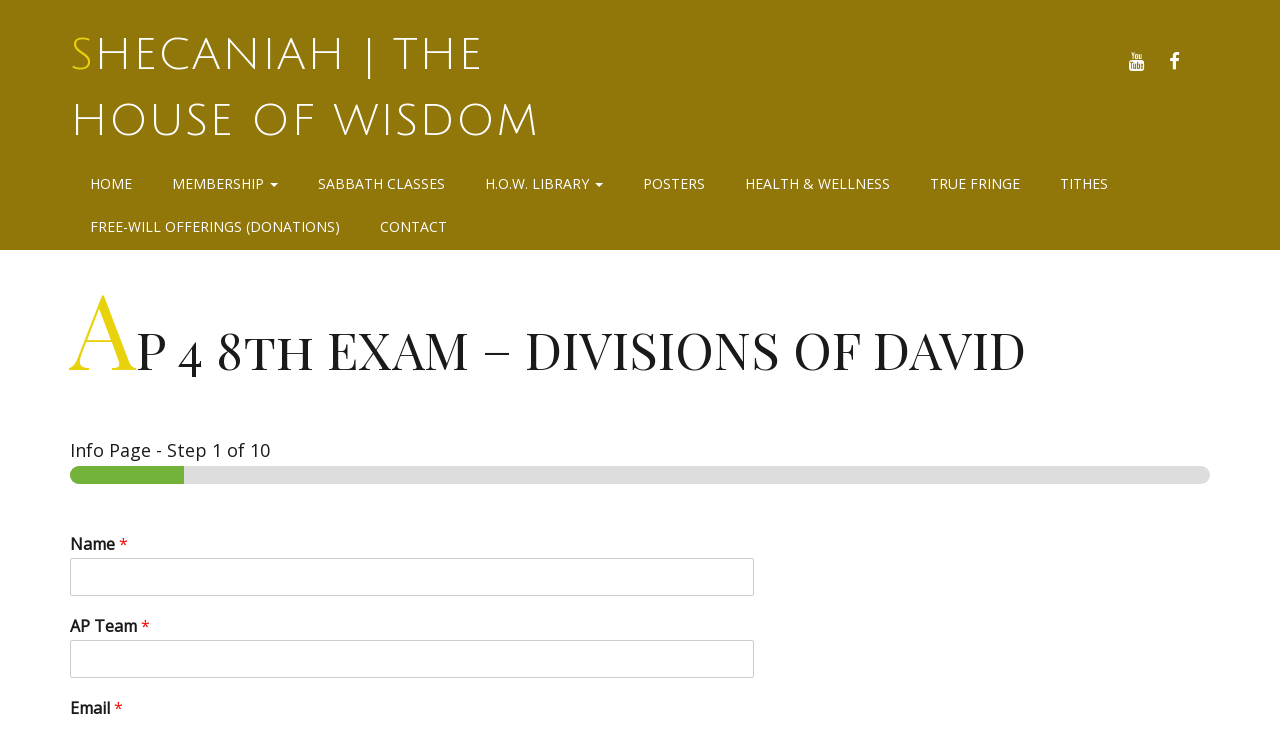

--- FILE ---
content_type: text/html; charset=UTF-8
request_url: https://shecaniah.com/ap4test/
body_size: 17725
content:
<!doctype html>
<!-- BoldGrid Theme Framework Version: 1.7.11 -->
<html lang="en-US" class='no-js'>

<head>
	<meta charset="utf-8">
	<meta http-equiv="x-ua-compatible" content="ie=edge">
	<meta name="viewport" content="width=device-width, initial-scale=1">
	<title>AP 4 8th EXAM &#8211; DIVISIONS OF DAVID &#8211; SHECANIAH | The House of Wisdom</title>
<meta name='robots' content='max-image-preview:large' />
<link rel='dns-prefetch' href='//fonts.googleapis.com' />
<link rel="alternate" type="application/rss+xml" title="SHECANIAH | The House of Wisdom &raquo; Feed" href="https://shecaniah.com/feed/" />
<link rel="alternate" type="application/rss+xml" title="SHECANIAH | The House of Wisdom &raquo; Comments Feed" href="https://shecaniah.com/comments/feed/" />
<script type="text/javascript">
/* <![CDATA[ */
window._wpemojiSettings = {"baseUrl":"https:\/\/s.w.org\/images\/core\/emoji\/15.0.3\/72x72\/","ext":".png","svgUrl":"https:\/\/s.w.org\/images\/core\/emoji\/15.0.3\/svg\/","svgExt":".svg","source":{"concatemoji":"https:\/\/shecaniah.com\/wp-includes\/js\/wp-emoji-release.min.js?ver=6.5.7"}};
/*! This file is auto-generated */
!function(i,n){var o,s,e;function c(e){try{var t={supportTests:e,timestamp:(new Date).valueOf()};sessionStorage.setItem(o,JSON.stringify(t))}catch(e){}}function p(e,t,n){e.clearRect(0,0,e.canvas.width,e.canvas.height),e.fillText(t,0,0);var t=new Uint32Array(e.getImageData(0,0,e.canvas.width,e.canvas.height).data),r=(e.clearRect(0,0,e.canvas.width,e.canvas.height),e.fillText(n,0,0),new Uint32Array(e.getImageData(0,0,e.canvas.width,e.canvas.height).data));return t.every(function(e,t){return e===r[t]})}function u(e,t,n){switch(t){case"flag":return n(e,"\ud83c\udff3\ufe0f\u200d\u26a7\ufe0f","\ud83c\udff3\ufe0f\u200b\u26a7\ufe0f")?!1:!n(e,"\ud83c\uddfa\ud83c\uddf3","\ud83c\uddfa\u200b\ud83c\uddf3")&&!n(e,"\ud83c\udff4\udb40\udc67\udb40\udc62\udb40\udc65\udb40\udc6e\udb40\udc67\udb40\udc7f","\ud83c\udff4\u200b\udb40\udc67\u200b\udb40\udc62\u200b\udb40\udc65\u200b\udb40\udc6e\u200b\udb40\udc67\u200b\udb40\udc7f");case"emoji":return!n(e,"\ud83d\udc26\u200d\u2b1b","\ud83d\udc26\u200b\u2b1b")}return!1}function f(e,t,n){var r="undefined"!=typeof WorkerGlobalScope&&self instanceof WorkerGlobalScope?new OffscreenCanvas(300,150):i.createElement("canvas"),a=r.getContext("2d",{willReadFrequently:!0}),o=(a.textBaseline="top",a.font="600 32px Arial",{});return e.forEach(function(e){o[e]=t(a,e,n)}),o}function t(e){var t=i.createElement("script");t.src=e,t.defer=!0,i.head.appendChild(t)}"undefined"!=typeof Promise&&(o="wpEmojiSettingsSupports",s=["flag","emoji"],n.supports={everything:!0,everythingExceptFlag:!0},e=new Promise(function(e){i.addEventListener("DOMContentLoaded",e,{once:!0})}),new Promise(function(t){var n=function(){try{var e=JSON.parse(sessionStorage.getItem(o));if("object"==typeof e&&"number"==typeof e.timestamp&&(new Date).valueOf()<e.timestamp+604800&&"object"==typeof e.supportTests)return e.supportTests}catch(e){}return null}();if(!n){if("undefined"!=typeof Worker&&"undefined"!=typeof OffscreenCanvas&&"undefined"!=typeof URL&&URL.createObjectURL&&"undefined"!=typeof Blob)try{var e="postMessage("+f.toString()+"("+[JSON.stringify(s),u.toString(),p.toString()].join(",")+"));",r=new Blob([e],{type:"text/javascript"}),a=new Worker(URL.createObjectURL(r),{name:"wpTestEmojiSupports"});return void(a.onmessage=function(e){c(n=e.data),a.terminate(),t(n)})}catch(e){}c(n=f(s,u,p))}t(n)}).then(function(e){for(var t in e)n.supports[t]=e[t],n.supports.everything=n.supports.everything&&n.supports[t],"flag"!==t&&(n.supports.everythingExceptFlag=n.supports.everythingExceptFlag&&n.supports[t]);n.supports.everythingExceptFlag=n.supports.everythingExceptFlag&&!n.supports.flag,n.DOMReady=!1,n.readyCallback=function(){n.DOMReady=!0}}).then(function(){return e}).then(function(){var e;n.supports.everything||(n.readyCallback(),(e=n.source||{}).concatemoji?t(e.concatemoji):e.wpemoji&&e.twemoji&&(t(e.twemoji),t(e.wpemoji)))}))}((window,document),window._wpemojiSettings);
/* ]]> */
</script>
<style id='wp-emoji-styles-inline-css' type='text/css'>

	img.wp-smiley, img.emoji {
		display: inline !important;
		border: none !important;
		box-shadow: none !important;
		height: 1em !important;
		width: 1em !important;
		margin: 0 0.07em !important;
		vertical-align: -0.1em !important;
		background: none !important;
		padding: 0 !important;
	}
</style>
<link rel="stylesheet" href="https://shecaniah.com/wp-content/cache/minify/a5ff7.css" media="all" />

<style id='classic-theme-styles-inline-css' type='text/css'>
/*! This file is auto-generated */
.wp-block-button__link{color:#fff;background-color:#32373c;border-radius:9999px;box-shadow:none;text-decoration:none;padding:calc(.667em + 2px) calc(1.333em + 2px);font-size:1.125em}.wp-block-file__button{background:#32373c;color:#fff;text-decoration:none}
</style>
<style id='global-styles-inline-css' type='text/css'>
body{--wp--preset--color--black: #000000;--wp--preset--color--cyan-bluish-gray: #abb8c3;--wp--preset--color--white: #ffffff;--wp--preset--color--pale-pink: #f78da7;--wp--preset--color--vivid-red: #cf2e2e;--wp--preset--color--luminous-vivid-orange: #ff6900;--wp--preset--color--luminous-vivid-amber: #fcb900;--wp--preset--color--light-green-cyan: #7bdcb5;--wp--preset--color--vivid-green-cyan: #00d084;--wp--preset--color--pale-cyan-blue: #8ed1fc;--wp--preset--color--vivid-cyan-blue: #0693e3;--wp--preset--color--vivid-purple: #9b51e0;--wp--preset--gradient--vivid-cyan-blue-to-vivid-purple: linear-gradient(135deg,rgba(6,147,227,1) 0%,rgb(155,81,224) 100%);--wp--preset--gradient--light-green-cyan-to-vivid-green-cyan: linear-gradient(135deg,rgb(122,220,180) 0%,rgb(0,208,130) 100%);--wp--preset--gradient--luminous-vivid-amber-to-luminous-vivid-orange: linear-gradient(135deg,rgba(252,185,0,1) 0%,rgba(255,105,0,1) 100%);--wp--preset--gradient--luminous-vivid-orange-to-vivid-red: linear-gradient(135deg,rgba(255,105,0,1) 0%,rgb(207,46,46) 100%);--wp--preset--gradient--very-light-gray-to-cyan-bluish-gray: linear-gradient(135deg,rgb(238,238,238) 0%,rgb(169,184,195) 100%);--wp--preset--gradient--cool-to-warm-spectrum: linear-gradient(135deg,rgb(74,234,220) 0%,rgb(151,120,209) 20%,rgb(207,42,186) 40%,rgb(238,44,130) 60%,rgb(251,105,98) 80%,rgb(254,248,76) 100%);--wp--preset--gradient--blush-light-purple: linear-gradient(135deg,rgb(255,206,236) 0%,rgb(152,150,240) 100%);--wp--preset--gradient--blush-bordeaux: linear-gradient(135deg,rgb(254,205,165) 0%,rgb(254,45,45) 50%,rgb(107,0,62) 100%);--wp--preset--gradient--luminous-dusk: linear-gradient(135deg,rgb(255,203,112) 0%,rgb(199,81,192) 50%,rgb(65,88,208) 100%);--wp--preset--gradient--pale-ocean: linear-gradient(135deg,rgb(255,245,203) 0%,rgb(182,227,212) 50%,rgb(51,167,181) 100%);--wp--preset--gradient--electric-grass: linear-gradient(135deg,rgb(202,248,128) 0%,rgb(113,206,126) 100%);--wp--preset--gradient--midnight: linear-gradient(135deg,rgb(2,3,129) 0%,rgb(40,116,252) 100%);--wp--preset--font-size--small: 13px;--wp--preset--font-size--medium: 20px;--wp--preset--font-size--large: 36px;--wp--preset--font-size--x-large: 42px;--wp--preset--spacing--20: 0.44rem;--wp--preset--spacing--30: 0.67rem;--wp--preset--spacing--40: 1rem;--wp--preset--spacing--50: 1.5rem;--wp--preset--spacing--60: 2.25rem;--wp--preset--spacing--70: 3.38rem;--wp--preset--spacing--80: 5.06rem;--wp--preset--shadow--natural: 6px 6px 9px rgba(0, 0, 0, 0.2);--wp--preset--shadow--deep: 12px 12px 50px rgba(0, 0, 0, 0.4);--wp--preset--shadow--sharp: 6px 6px 0px rgba(0, 0, 0, 0.2);--wp--preset--shadow--outlined: 6px 6px 0px -3px rgba(255, 255, 255, 1), 6px 6px rgba(0, 0, 0, 1);--wp--preset--shadow--crisp: 6px 6px 0px rgba(0, 0, 0, 1);}:where(.is-layout-flex){gap: 0.5em;}:where(.is-layout-grid){gap: 0.5em;}body .is-layout-flex{display: flex;}body .is-layout-flex{flex-wrap: wrap;align-items: center;}body .is-layout-flex > *{margin: 0;}body .is-layout-grid{display: grid;}body .is-layout-grid > *{margin: 0;}:where(.wp-block-columns.is-layout-flex){gap: 2em;}:where(.wp-block-columns.is-layout-grid){gap: 2em;}:where(.wp-block-post-template.is-layout-flex){gap: 1.25em;}:where(.wp-block-post-template.is-layout-grid){gap: 1.25em;}.has-black-color{color: var(--wp--preset--color--black) !important;}.has-cyan-bluish-gray-color{color: var(--wp--preset--color--cyan-bluish-gray) !important;}.has-white-color{color: var(--wp--preset--color--white) !important;}.has-pale-pink-color{color: var(--wp--preset--color--pale-pink) !important;}.has-vivid-red-color{color: var(--wp--preset--color--vivid-red) !important;}.has-luminous-vivid-orange-color{color: var(--wp--preset--color--luminous-vivid-orange) !important;}.has-luminous-vivid-amber-color{color: var(--wp--preset--color--luminous-vivid-amber) !important;}.has-light-green-cyan-color{color: var(--wp--preset--color--light-green-cyan) !important;}.has-vivid-green-cyan-color{color: var(--wp--preset--color--vivid-green-cyan) !important;}.has-pale-cyan-blue-color{color: var(--wp--preset--color--pale-cyan-blue) !important;}.has-vivid-cyan-blue-color{color: var(--wp--preset--color--vivid-cyan-blue) !important;}.has-vivid-purple-color{color: var(--wp--preset--color--vivid-purple) !important;}.has-black-background-color{background-color: var(--wp--preset--color--black) !important;}.has-cyan-bluish-gray-background-color{background-color: var(--wp--preset--color--cyan-bluish-gray) !important;}.has-white-background-color{background-color: var(--wp--preset--color--white) !important;}.has-pale-pink-background-color{background-color: var(--wp--preset--color--pale-pink) !important;}.has-vivid-red-background-color{background-color: var(--wp--preset--color--vivid-red) !important;}.has-luminous-vivid-orange-background-color{background-color: var(--wp--preset--color--luminous-vivid-orange) !important;}.has-luminous-vivid-amber-background-color{background-color: var(--wp--preset--color--luminous-vivid-amber) !important;}.has-light-green-cyan-background-color{background-color: var(--wp--preset--color--light-green-cyan) !important;}.has-vivid-green-cyan-background-color{background-color: var(--wp--preset--color--vivid-green-cyan) !important;}.has-pale-cyan-blue-background-color{background-color: var(--wp--preset--color--pale-cyan-blue) !important;}.has-vivid-cyan-blue-background-color{background-color: var(--wp--preset--color--vivid-cyan-blue) !important;}.has-vivid-purple-background-color{background-color: var(--wp--preset--color--vivid-purple) !important;}.has-black-border-color{border-color: var(--wp--preset--color--black) !important;}.has-cyan-bluish-gray-border-color{border-color: var(--wp--preset--color--cyan-bluish-gray) !important;}.has-white-border-color{border-color: var(--wp--preset--color--white) !important;}.has-pale-pink-border-color{border-color: var(--wp--preset--color--pale-pink) !important;}.has-vivid-red-border-color{border-color: var(--wp--preset--color--vivid-red) !important;}.has-luminous-vivid-orange-border-color{border-color: var(--wp--preset--color--luminous-vivid-orange) !important;}.has-luminous-vivid-amber-border-color{border-color: var(--wp--preset--color--luminous-vivid-amber) !important;}.has-light-green-cyan-border-color{border-color: var(--wp--preset--color--light-green-cyan) !important;}.has-vivid-green-cyan-border-color{border-color: var(--wp--preset--color--vivid-green-cyan) !important;}.has-pale-cyan-blue-border-color{border-color: var(--wp--preset--color--pale-cyan-blue) !important;}.has-vivid-cyan-blue-border-color{border-color: var(--wp--preset--color--vivid-cyan-blue) !important;}.has-vivid-purple-border-color{border-color: var(--wp--preset--color--vivid-purple) !important;}.has-vivid-cyan-blue-to-vivid-purple-gradient-background{background: var(--wp--preset--gradient--vivid-cyan-blue-to-vivid-purple) !important;}.has-light-green-cyan-to-vivid-green-cyan-gradient-background{background: var(--wp--preset--gradient--light-green-cyan-to-vivid-green-cyan) !important;}.has-luminous-vivid-amber-to-luminous-vivid-orange-gradient-background{background: var(--wp--preset--gradient--luminous-vivid-amber-to-luminous-vivid-orange) !important;}.has-luminous-vivid-orange-to-vivid-red-gradient-background{background: var(--wp--preset--gradient--luminous-vivid-orange-to-vivid-red) !important;}.has-very-light-gray-to-cyan-bluish-gray-gradient-background{background: var(--wp--preset--gradient--very-light-gray-to-cyan-bluish-gray) !important;}.has-cool-to-warm-spectrum-gradient-background{background: var(--wp--preset--gradient--cool-to-warm-spectrum) !important;}.has-blush-light-purple-gradient-background{background: var(--wp--preset--gradient--blush-light-purple) !important;}.has-blush-bordeaux-gradient-background{background: var(--wp--preset--gradient--blush-bordeaux) !important;}.has-luminous-dusk-gradient-background{background: var(--wp--preset--gradient--luminous-dusk) !important;}.has-pale-ocean-gradient-background{background: var(--wp--preset--gradient--pale-ocean) !important;}.has-electric-grass-gradient-background{background: var(--wp--preset--gradient--electric-grass) !important;}.has-midnight-gradient-background{background: var(--wp--preset--gradient--midnight) !important;}.has-small-font-size{font-size: var(--wp--preset--font-size--small) !important;}.has-medium-font-size{font-size: var(--wp--preset--font-size--medium) !important;}.has-large-font-size{font-size: var(--wp--preset--font-size--large) !important;}.has-x-large-font-size{font-size: var(--wp--preset--font-size--x-large) !important;}
.wp-block-navigation a:where(:not(.wp-element-button)){color: inherit;}
:where(.wp-block-post-template.is-layout-flex){gap: 1.25em;}:where(.wp-block-post-template.is-layout-grid){gap: 1.25em;}
:where(.wp-block-columns.is-layout-flex){gap: 2em;}:where(.wp-block-columns.is-layout-grid){gap: 2em;}
.wp-block-pullquote{font-size: 1.5em;line-height: 1.6;}
</style>
<link rel="stylesheet" href="https://shecaniah.com/wp-content/cache/minify/cae81.css" media="all" />















<style id='style-inline-css' type='text/css'>
.bgtfw-edit-link a{background:rgb(232, 210, 11)!important;border:2px solid #1a1a1a!important;color:#1a1a1a!important;}.bgtfw-edit-link a:focus{-webkit-box-shadow: 0 0 0 2px #1a1a1a!important;box-shadow: 0 0 0 2px #1a1a1a!important;}.bgtfw-edit-link a svg{fill:#1a1a1a!important;
</style>
<link rel="stylesheet" href="https://shecaniah.com/wp-content/cache/minify/26fba.css" media="all" />

<link rel='stylesheet' id='kirki_google_fonts-css' href='https://fonts.googleapis.com/css?family=Playfair+Display+SC%7COpen+Sans%7CJulius+Sans+One&#038;subset' type='text/css' media='all' />
<link rel="stylesheet" href="https://shecaniah.com/wp-content/cache/minify/bece3.css" media="all" />

<style id='kirki-styles-global-inline-css' type='text/css'>
h1, h2, h3, h4, h5, h6, .h1, .h2, .h3, .h4, .h5, .h6{font-family:"Playfair Display SC", Georgia, serif;}h1, h2, h3, h4, h5, h6{text-transform:none;}h1.alt-font, h2.alt-font, h3.alt-font, h4.alt-font, h5.alt-font, h6.alt-font, .h1.alt-font, .h2.alt-font, .h3.alt-font, .h4.alt-font, .h5.alt-font, .h6.alt-font{font-family:"Open Sans", Helvetica, Arial, sans-serif;}h1.alt-font, h2.alt-font, h3.alt-font, h4.alt-font, h5.alt-font, h6.alt-font{text-transform:none;}.primary-menu ul li a{font-family:"Open Sans", Helvetica, Arial, sans-serif;font-size:14px;text-transform:uppercase;}.social-menu ul li a{font-family:"Open Sans", Helvetica, Arial, sans-serif;font-size:14px;text-transform:uppercase;}.secondary-menu ul li a{font-family:"Open Sans", Helvetica, Arial, sans-serif;font-size:14px;text-transform:uppercase;}.tertiary-menu ul li a{font-family:"Open Sans", Helvetica, Arial, sans-serif;font-size:14px;text-transform:uppercase;}.footer-center-menu ul li a{font-family:"Open Sans", Helvetica, Arial, sans-serif;font-size:14px;text-transform:uppercase;}body, p, .site-content, .site-footer{font-family:"Open Sans", Helvetica, Arial, sans-serif;font-size:14px;line-height:160%;}.site-title{font-family:"Julius Sans One", Helvetica, Arial, sans-serif;font-size:44px;text-transform:uppercase;margin-top:20px;margin-bottom:0px;line-height:150%;letter-spacing:1px;}.site-title a{text-decoration:none;}.site-title a:hover{text-decoration:underline;}.site-title a:focus{text-decoration:underline;}.site-branding{margin-left:0px;}.logo-site-title img{width:165px;}
</style>
<script  src="https://shecaniah.com/wp-content/cache/minify/818c0.js"></script>


<link rel="https://api.w.org/" href="https://shecaniah.com/wp-json/" /><link rel="alternate" type="application/json" href="https://shecaniah.com/wp-json/wp/v2/pages/1187" /><link rel="EditURI" type="application/rsd+xml" title="RSD" href="https://shecaniah.com/xmlrpc.php?rsd" />
<meta name="generator" content="WordPress 6.5.7" />
<link rel="canonical" href="https://shecaniah.com/ap4test/" />
<link rel='shortlink' href='https://shecaniah.com/?p=1187' />
<link rel="alternate" type="application/json+oembed" href="https://shecaniah.com/wp-json/oembed/1.0/embed?url=https%3A%2F%2Fshecaniah.com%2Fap4test%2F" />
<link rel="alternate" type="text/xml+oembed" href="https://shecaniah.com/wp-json/oembed/1.0/embed?url=https%3A%2F%2Fshecaniah.com%2Fap4test%2F&#038;format=xml" />

<!-- WP Simple Shopping Cart plugin v5.2.2 - https://wordpress.org/plugins/wordpress-simple-paypal-shopping-cart/ -->
	<script type="text/javascript">
	function ReadForm (obj1, tst) {
	    // Read the user form
	    var i,j,pos;
	    val_total="";val_combo="";

	    for (i=0; i<obj1.length; i++)
	    {
	        // run entire form
	        obj = obj1.elements[i];           // a form element

	        if (obj.type == "select-one")
	        {   // just selects
	            if (obj.name == "quantity" ||
	                obj.name == "amount") continue;
		        pos = obj.selectedIndex;        // which option selected
		        
		        const selected_option = obj.options[pos];
		        
		        val = selected_option?.value;   // selected value
		        if (selected_option?.getAttribute("data-display-text")){
                    val = selected_option?.getAttribute("data-display-text");
                }
		        
		        val_combo = val_combo + " (" + val + ")";
	        }
	    }
		// Now summarize everything we have processed above
		val_total = obj1.product_tmp.value + val_combo;
		obj1.wspsc_product.value = val_total;

        wpscShowCalculatedProductPrice(obj1);
	}

    document.addEventListener('DOMContentLoaded', function (){
        // Calculate all variation prices on initial page load.
        const addToCartForms = document.querySelectorAll('form.wp-cart-button-form');
        addToCartForms?.forEach(function(addToCartForm){
            wpscShowCalculatedProductPrice(addToCartForm);
        })
    })

    function wpscShowCalculatedProductPrice(form){
        const productBox = form.closest('.wp_cart_product_display_bottom');
        if (!productBox){
            // This is not a product display box shortcode, nothing o do.
            return;
        }

        const currentFormVarInputs = form.querySelectorAll('.wp_cart_variation1_select, .wp_cart_variation2_select, .wp_cart_variation3_select');
        if (!currentFormVarInputs.length){
            // This product does not have variations. Nothing to do.
            return;
        }

        const priceBox = productBox?.querySelector('.wp_cart_product_price');

        const basePriceEl = form?.querySelector('input[name="price"]');
        const basePrice = basePriceEl?.value;

        let updatedPrice = parseFloat(basePrice);

        currentFormVarInputs.forEach(function(varInput){
            const selectedOptionEl = varInput.options[varInput.selectedIndex];

            const varPrice = selectedOptionEl?.getAttribute("data-price");
            if (varPrice){
                // Nothing to do if no variation price set.
                updatedPrice += parseFloat(varPrice);
            }
        })

        priceBox.innerText = '$' + updatedPrice.toFixed(2);
    }

	</script>
    <style type="text/css" id="boldgrid-custom-css"></style>		<style id="boldgrid-custom-fonts" type="text/css">
		h1:not( .site-title ):not( .alt-font ), .h1{ font-size:52px; text-transform:none; font-family:Playfair Display SC;}h2:not( .alt-font ), .h2{ font-size:43px; text-transform:none; font-family:Playfair Display SC;}h3:not( .alt-font ):not( .site-description ), .h3{ font-size:34px; text-transform:none; font-family:Playfair Display SC;}h4:not( .alt-font ), .h4{ font-size:25px; text-transform:none; font-family:Playfair Display SC;}h5:not( .alt-font ), .h5{ font-size:20px; text-transform:none; font-family:Playfair Display SC;}h6:not( .alt-font ), .h6{ font-size:17px; text-transform:none; font-family:Playfair Display SC;}h1.alt-font, .h1.alt-font{ font-size:36px; text-transform:none; font-family:Open Sans;}h2.alt-font, .h2.alt-font{ font-size:30px; text-transform:none; font-family:Open Sans;}h3.alt-font, .h3.alt-font{ font-size:24px; text-transform:none; font-family:Open Sans;}h4.alt-font, .h4.alt-font{ font-size:18px; text-transform:none; font-family:Open Sans;}h5.alt-font, .h5.alt-font{ font-size:14px; text-transform:none; font-family:Open Sans;}h6.alt-font, .h6.alt-font{ font-size:12px; text-transform:none; font-family:Open Sans;}.bg-font-family-menu { font-family: Open Sans !important }.bg-font-family-body { font-family: Open Sans !important }.bg-font-family-alt { font-family: Open Sans !important }.bg-font-family-heading { font-family: Playfair Display SC !important }			blockquote, blockquote p, .mod-blockquote { font-size: 17.5px; }
		</style>
		<style type="text/css" id="custom-background-css">
body.custom-background { background-image: url("https://shecaniah.com/wp-content/uploads/2020/12/cropped-ixlibrb-0.3.5q80fmjpgcropentropycstinysrgbw261h409fitcrops7dcd94e9245a96c40ef03a79b0da44df-1.jpg"); background-position: left top; background-size: auto; background-repeat: no-repeat; background-attachment: fixed; }
</style>
	<link rel="icon" href="https://shecaniah.com/wp-content/uploads/2021/05/cropped-Official-House-Of-Wisdom-Logo-SILVER-BG-32x32.png" sizes="32x32" />
<link rel="icon" href="https://shecaniah.com/wp-content/uploads/2021/05/cropped-Official-House-Of-Wisdom-Logo-SILVER-BG-192x192.png" sizes="192x192" />
<link rel="apple-touch-icon" href="https://shecaniah.com/wp-content/uploads/2021/05/cropped-Official-House-Of-Wisdom-Logo-SILVER-BG-180x180.png" />
<meta name="msapplication-TileImage" content="https://shecaniah.com/wp-content/uploads/2021/05/cropped-Official-House-Of-Wisdom-Logo-SILVER-BG-270x270.png" />
<style id='boldgrid-override-styles' type='text/css'>body.custom-background { background-size:cover; }</style></head>
	<body class="page-template-default page page-id-1187 custom-background boldgrid-ppb sticky-footer-enabled standard-menu-enabled bgtfw-edit-links-shown palette-primary">
					<div id="boldgrid-sticky-wrap">
				<div class="site-header">
						
<header id="masthead" class="header" role="banner" >
			<div class='boldgrid-section'>
					</div>
		<div class='boldgrid-section'>
			<div class="bgtfw container">
				<div class='row header-1'>
					<div class='col-md-12 header-1'></div>
				</div>
				<div class='row header-2 header-3 header-4'>
					<div class='col-md-4 header-2'></div>
					<div class='col-md-4 header-3'></div>
					<div class='col-md-4 header-4'></div>
				</div>
				<div class='row header-14 header-15'>
					<div class='col-md-9 header-14'></div>
					<div class='col-md-3 header-15'></div>
				</div>
				<div class='row header-5'>
					<div class='col-md-12 header-5'></div>
				</div>
				<div class='row header-6 header-7'>
					<div class='col-md-6 header-6'>		<div class="site-branding">
						<p class="site-title"><a href="https://shecaniah.com/" rel="home">SHECANIAH | The House of Wisdom</a></p>
					<h3 class="site-description site-description invisible"></h3>		</div><!-- .site-branding -->
		</div>
					<div class='col-md-6 header-7'><div id="menu-social" class="social-menu menu-social"><ul id="menu-social-items" class="menu-items list-inline"><li id="menu-item-24" class="youtube menu-item menu-item-type-custom menu-item-object-custom menu-social youtube menu-item-24"><a title="Youtube" target="_blank" rel="noopener" href="https://www.youtube.com/channel/UCAkyLrQfxPxMTdxMvbC_UOQ"><i class='fa-lg fa fa-youtube '></i><span class='sr-only'>Youtube</span></a></li>
<li id="menu-item-20" class="facebook menu-item menu-item-type-custom menu-item-object-custom menu-social facebook menu-item-20"><a title="Facebook" target="_blank" rel="noopener" href="https://www.facebook.com/houseofwisdom.how/posts/d41d8cd9/1944630049110849/"><i class='fa-lg fa fa-facebook '></i><span class='sr-only'>Facebook</span></a></li>
</ul></div></div>
				</div>
				<div class='row header-8'>
					<div class='col-md-12 header-8'></div>
				</div>
				<div class='row header-9 header-10'>
					<div class='col-md-6 header-9'></div>
					<div class='col-md-6 header-10'></div>
				</div>
				<div class='row header-11'>
					<div class='col-md-12 header-11'>			<nav id="site-navigation" class="navbar navbar-default" role="navigation">
				<div class="navbar-header">
					<button type="button" class="navbar-toggle collapsed" data-toggle="collapse" data-target="#primary-navbar">
						<span class="sr-only">Toggle navigation</span>
						<span class="icon-bar"></span>
						<span class="icon-bar"></span>
						<span class="icon-bar"></span>
					</button>
				</div><!-- .navbar-header -->
				<div id="primary-navbar" class="collapse navbar-collapse primary-menu"><ul id="menu-primary-menu" class="nav navbar-nav"><li id="menu-item-333" class="menu-item menu-item-type-post_type menu-item-object-page menu-item-home menu-item-333"><a href="https://shecaniah.com/">Home</a></li>
<li id="menu-item-330" class="menu-item menu-item-type-custom menu-item-object-custom menu-item-has-children menu-item-330 dropdown"><a href="https://www.shecaniah.com/membership" data-toggle="custom-dropdown" class="dropdown-toggle" aria-haspopup="true">Membership <span class="caret"></span></a>
<ul role="menu" class=" dropdown-menu">
	<li id="menu-item-778" class="menu-item menu-item-type-post_type menu-item-object-page menu-item-778"><a href="https://shecaniah.com/priestapplication/">Priesthood Application</a></li>
	<li id="menu-item-2180" class="menu-item menu-item-type-post_type menu-item-object-page menu-item-2180"><a href="https://shecaniah.com/marriage-application/">Marriage Application</a></li>
	<li id="menu-item-774" class="menu-item menu-item-type-post_type menu-item-object-page menu-item-774"><a href="https://shecaniah.com/mediateam/">Media Team Application</a></li>
</ul>
</li>
<li id="menu-item-272" class="menu-item menu-item-type-post_type menu-item-object-page menu-item-272"><a href="https://shecaniah.com/sabbathclass/">Sabbath Classes</a></li>
<li id="menu-item-2231" class="menu-item menu-item-type-post_type menu-item-object-page menu-item-has-children menu-item-2231 dropdown"><a href="https://shecaniah.com/library/" data-toggle="custom-dropdown" class="dropdown-toggle" aria-haspopup="true">H.O.W. Library <span class="caret"></span></a>
<ul role="menu" class=" dropdown-menu">
	<li id="menu-item-307" class="menu-item menu-item-type-custom menu-item-object-custom menu-item-has-children menu-item-307 dropdown"><a href="https://www.shecaniah.com/calendar">Calendar <span class="caret"></span></a>
	<ul role="menu" class=" dropdown-menu">
		<li id="menu-item-1258" class="menu-item menu-item-type-post_type menu-item-object-page menu-item-1258"><a href="https://shecaniah.com/highholyday/">High Holy Days</a></li>
	</ul>
</li>
</ul>
</li>
<li id="menu-item-1394" class="menu-item menu-item-type-post_type menu-item-object-page menu-item-1394"><a href="https://shecaniah.com/posters/">Posters</a></li>
<li id="menu-item-1080" class="menu-item menu-item-type-post_type menu-item-object-page menu-item-1080"><a href="https://shecaniah.com/health/">Health &#038; Wellness</a></li>
<li id="menu-item-1338" class="menu-item menu-item-type-post_type menu-item-object-page menu-item-1338"><a href="https://shecaniah.com/truefringe/">True Fringe</a></li>
<li id="menu-item-495" class="menu-item menu-item-type-custom menu-item-object-custom menu-item-495"><a href="https://www.shecaniah.com/tithes">Tithes</a></li>
<li id="menu-item-491" class="menu-item menu-item-type-custom menu-item-object-custom menu-item-491"><a href="https://www.shecaniah.com/donate">Free-Will Offerings (Donations)</a></li>
<li id="menu-item-544" class="menu-item menu-item-type-custom menu-item-object-custom menu-item-544"><a href="https://www.shecaniah.com/contact">Contact</a></li>
</ul></div>							</nav><!-- #site-navigation -->
			</div>
				</div>
			</div><!-- .container -->
		</div><!-- .section -->
		<div class='boldgrid-section'>
					</div>
	</header><!-- #masthead -->
		</div><!-- /.header -->
								<div id="content" class="site-content" role="document">
			<main class="main ">
				<div class="row">
					<div class="">
						<article id="post-1187" class="post-1187 page type-page status-publish">
		<header class="entry-header">
		
<div class="bgtfw container">
				<h1 class="entry-title"><a href="https://shecaniah.com/ap4test/" rel="bookmark">AP 4 8th EXAM &#8211; DIVISIONS OF DAVID</a></h1>			</div>
	</header><!-- .entry-header -->
		<div class="entry-content">
		<div class="bgtfw ">
			<div class="boldgrid-section">
<div class="container">
<div class="row">
<div class="col-md-12 col-xs-12 col-sm-12">
<div class="boldgrid-shortcode wpforms-shortcode" data-imhwpb-draggable="true">
<div class="wpforms-container wpforms-container-full wpforms-container-save-resume" id="wpforms-1180"><form id="wpforms-form-1180" class="wpforms-validate wpforms-form" data-formid="1180" method="post" enctype="multipart/form-data" action="/ap4test/" data-token="82ee40a9e713b80b033d9f82b6e5d2a1" data-token-time="1769120131"><noscript class="wpforms-error-noscript">Please enable JavaScript in your browser to complete this form.</noscript><div class="wpforms-page-indicator progress" data-indicator="progress" data-indicator-color="#72b239" data-scroll="1"><span class="wpforms-page-indicator-page-title" data-page-1-title="Info Page" data-page-2-title="SECTION 1 | DIVISIONS OF DAVID (2:00)" data-page-3-title="SECTION 2 | CONGREGATION OF ISRAEL " data-page-4-title="SECTION 3 | NATIONS AND NETHINIMS" data-page-5-title="SECTION 4 | PORTERS" data-page-6-title="SECTION 5 | HOLY SINGERS" data-page-7-title="SECTION 6 | PRIESTS" data-page-8-title="SECTION 7 | KINGS &amp; KING’S SERVANTS" data-page-9-title="SECTION 8 | DIVISIONS OF DAVID’s BRANCH – WRITING " data-page-10-title="Test Submission">Info Page</span><span class="wpforms-page-indicator-page-title-sep" > - </span><span class="wpforms-page-indicator-steps">Step <span class="wpforms-page-indicator-steps-current">1</span> of 10</span><div class="wpforms-page-indicator-page-progress-wrap"><div class="wpforms-page-indicator-page-progress" style="width:10%;background-color:#72b239"></div></div></div><div class="wpforms-field-container"><div class="wpforms-page wpforms-page-1 " data-page="1"><div id="wpforms-1180-field_2-container" class="wpforms-field wpforms-field-pagebreak" data-field-type="pagebreak" data-field-id="2"></div><div id="wpforms-1180-field_4-container" class="wpforms-field wpforms-field-name" data-field-type="name" data-field-id="4"><label class="wpforms-field-label" for="wpforms-1180-field_4">Name <span class="wpforms-required-label">*</span></label><input type="text" id="wpforms-1180-field_4" class="wpforms-field-medium wpforms-field-required" name="wpforms[fields][4]" required></div><div id="wpforms-1180-field_5-container" class="wpforms-field wpforms-field-text" data-field-type="text" data-field-id="5"><label class="wpforms-field-label" for="wpforms-1180-field_5">AP Team <span class="wpforms-required-label">*</span></label><input type="text" id="wpforms-1180-field_5" class="wpforms-field-medium wpforms-field-required" name="wpforms[fields][5]" required></div><div id="wpforms-1180-field_6-container" class="wpforms-field wpforms-field-email" data-field-type="email" data-field-id="6"><label class="wpforms-field-label" for="wpforms-1180-field_6">Email <span class="wpforms-required-label">*</span></label><input type="email" id="wpforms-1180-field_6" class="wpforms-field-medium wpforms-field-required" name="wpforms[fields][6]" spellcheck="false" required></div><div id="wpforms-1180-field_1-container" class="wpforms-field wpforms-field-pagebreak" data-field-type="pagebreak" data-field-id="1"><div class="wpforms-clear wpforms-pagebreak-left"><button class="wpforms-page-button wpforms-page-next" data-action="next" data-page="1" data-formid="1180" disabled>Proceed to Exam</button></div></div></div><div class="wpforms-page wpforms-page-2  " data-page="2" style="display:none;"><div id="wpforms-1180-field_28-container" class="wpforms-field wpforms-field-text" data-field-type="text" data-field-id="28"><label class="wpforms-field-label" for="wpforms-1180-field_28">#1 <span class="wpforms-required-label">*</span></label><input type="text" id="wpforms-1180-field_28" class="wpforms-field-medium wpforms-field-required" name="wpforms[fields][28]" required></div><div id="wpforms-1180-field_9-container" class="wpforms-field wpforms-field-radio" data-field-type="radio" data-field-id="9"><label class="wpforms-field-label" for="wpforms-1180-field_9">#1 Division of David? <span class="wpforms-required-label">*</span></label><ul id="wpforms-1180-field_9" class="wpforms-field-required"><li class="choice-1 depth-1"><input type="radio" id="wpforms-1180-field_9_1" name="wpforms[fields][9]" value="Yes" required ><label class="wpforms-field-label-inline" for="wpforms-1180-field_9_1">Yes</label></li><li class="choice-2 depth-1"><input type="radio" id="wpforms-1180-field_9_2" name="wpforms[fields][9]" value="No" required ><label class="wpforms-field-label-inline" for="wpforms-1180-field_9_2">No</label></li></ul></div><div id="wpforms-1180-field_46-container" class="wpforms-field wpforms-field-text" data-field-type="text" data-field-id="46"><label class="wpforms-field-label" for="wpforms-1180-field_46">#2 <span class="wpforms-required-label">*</span></label><input type="text" id="wpforms-1180-field_46" class="wpforms-field-medium wpforms-field-required" name="wpforms[fields][46]" required></div><div id="wpforms-1180-field_63-container" class="wpforms-field wpforms-field-radio" data-field-type="radio" data-field-id="63"><label class="wpforms-field-label" for="wpforms-1180-field_63">#2 Division of David? <span class="wpforms-required-label">*</span></label><ul id="wpforms-1180-field_63" class="wpforms-field-required"><li class="choice-1 depth-1"><input type="radio" id="wpforms-1180-field_63_1" name="wpforms[fields][63]" value="Yes" required ><label class="wpforms-field-label-inline" for="wpforms-1180-field_63_1">Yes</label></li><li class="choice-2 depth-1"><input type="radio" id="wpforms-1180-field_63_2" name="wpforms[fields][63]" value="No" required ><label class="wpforms-field-label-inline" for="wpforms-1180-field_63_2">No</label></li></ul></div><div id="wpforms-1180-field_45-container" class="wpforms-field wpforms-field-text" data-field-type="text" data-field-id="45"><label class="wpforms-field-label" for="wpforms-1180-field_45">#3 <span class="wpforms-required-label">*</span></label><input type="text" id="wpforms-1180-field_45" class="wpforms-field-medium wpforms-field-required" name="wpforms[fields][45]" required></div><div id="wpforms-1180-field_62-container" class="wpforms-field wpforms-field-radio" data-field-type="radio" data-field-id="62"><label class="wpforms-field-label" for="wpforms-1180-field_62">#3 Division of David? <span class="wpforms-required-label">*</span></label><ul id="wpforms-1180-field_62" class="wpforms-field-required"><li class="choice-1 depth-1"><input type="radio" id="wpforms-1180-field_62_1" name="wpforms[fields][62]" value="Yes" required ><label class="wpforms-field-label-inline" for="wpforms-1180-field_62_1">Yes</label></li><li class="choice-2 depth-1"><input type="radio" id="wpforms-1180-field_62_2" name="wpforms[fields][62]" value="No" required ><label class="wpforms-field-label-inline" for="wpforms-1180-field_62_2">No</label></li></ul></div><div id="wpforms-1180-field_44-container" class="wpforms-field wpforms-field-text" data-field-type="text" data-field-id="44"><label class="wpforms-field-label" for="wpforms-1180-field_44">#4 <span class="wpforms-required-label">*</span></label><input type="text" id="wpforms-1180-field_44" class="wpforms-field-medium wpforms-field-required" name="wpforms[fields][44]" required></div><div id="wpforms-1180-field_61-container" class="wpforms-field wpforms-field-radio" data-field-type="radio" data-field-id="61"><label class="wpforms-field-label" for="wpforms-1180-field_61">#4 Division of David? <span class="wpforms-required-label">*</span></label><ul id="wpforms-1180-field_61" class="wpforms-field-required"><li class="choice-1 depth-1"><input type="radio" id="wpforms-1180-field_61_1" name="wpforms[fields][61]" value="Yes" required ><label class="wpforms-field-label-inline" for="wpforms-1180-field_61_1">Yes</label></li><li class="choice-2 depth-1"><input type="radio" id="wpforms-1180-field_61_2" name="wpforms[fields][61]" value="No" required ><label class="wpforms-field-label-inline" for="wpforms-1180-field_61_2">No</label></li></ul></div><div id="wpforms-1180-field_43-container" class="wpforms-field wpforms-field-text" data-field-type="text" data-field-id="43"><label class="wpforms-field-label" for="wpforms-1180-field_43">#5 <span class="wpforms-required-label">*</span></label><input type="text" id="wpforms-1180-field_43" class="wpforms-field-medium wpforms-field-required" name="wpforms[fields][43]" required></div><div id="wpforms-1180-field_60-container" class="wpforms-field wpforms-field-radio" data-field-type="radio" data-field-id="60"><label class="wpforms-field-label" for="wpforms-1180-field_60">#5 Division of David? <span class="wpforms-required-label">*</span></label><ul id="wpforms-1180-field_60" class="wpforms-field-required"><li class="choice-1 depth-1"><input type="radio" id="wpforms-1180-field_60_1" name="wpforms[fields][60]" value="Yes" required ><label class="wpforms-field-label-inline" for="wpforms-1180-field_60_1">Yes</label></li><li class="choice-2 depth-1"><input type="radio" id="wpforms-1180-field_60_2" name="wpforms[fields][60]" value="No" required ><label class="wpforms-field-label-inline" for="wpforms-1180-field_60_2">No</label></li></ul></div><div id="wpforms-1180-field_42-container" class="wpforms-field wpforms-field-text" data-field-type="text" data-field-id="42"><label class="wpforms-field-label" for="wpforms-1180-field_42">#6 <span class="wpforms-required-label">*</span></label><input type="text" id="wpforms-1180-field_42" class="wpforms-field-medium wpforms-field-required" name="wpforms[fields][42]" required></div><div id="wpforms-1180-field_59-container" class="wpforms-field wpforms-field-radio" data-field-type="radio" data-field-id="59"><label class="wpforms-field-label" for="wpforms-1180-field_59">#6 Division of David? <span class="wpforms-required-label">*</span></label><ul id="wpforms-1180-field_59" class="wpforms-field-required"><li class="choice-1 depth-1"><input type="radio" id="wpforms-1180-field_59_1" name="wpforms[fields][59]" value="Yes" required ><label class="wpforms-field-label-inline" for="wpforms-1180-field_59_1">Yes</label></li><li class="choice-2 depth-1"><input type="radio" id="wpforms-1180-field_59_2" name="wpforms[fields][59]" value="No" required ><label class="wpforms-field-label-inline" for="wpforms-1180-field_59_2">No</label></li></ul></div><div id="wpforms-1180-field_41-container" class="wpforms-field wpforms-field-text" data-field-type="text" data-field-id="41"><label class="wpforms-field-label" for="wpforms-1180-field_41">#7 <span class="wpforms-required-label">*</span></label><input type="text" id="wpforms-1180-field_41" class="wpforms-field-medium wpforms-field-required" name="wpforms[fields][41]" required></div><div id="wpforms-1180-field_58-container" class="wpforms-field wpforms-field-radio" data-field-type="radio" data-field-id="58"><label class="wpforms-field-label" for="wpforms-1180-field_58">#7 Division of David? <span class="wpforms-required-label">*</span></label><ul id="wpforms-1180-field_58" class="wpforms-field-required"><li class="choice-1 depth-1"><input type="radio" id="wpforms-1180-field_58_1" name="wpforms[fields][58]" value="Yes" required ><label class="wpforms-field-label-inline" for="wpforms-1180-field_58_1">Yes</label></li><li class="choice-2 depth-1"><input type="radio" id="wpforms-1180-field_58_2" name="wpforms[fields][58]" value="No" required ><label class="wpforms-field-label-inline" for="wpforms-1180-field_58_2">No</label></li></ul></div><div id="wpforms-1180-field_40-container" class="wpforms-field wpforms-field-text" data-field-type="text" data-field-id="40"><label class="wpforms-field-label" for="wpforms-1180-field_40">#8 <span class="wpforms-required-label">*</span></label><input type="text" id="wpforms-1180-field_40" class="wpforms-field-medium wpforms-field-required" name="wpforms[fields][40]" required></div><div id="wpforms-1180-field_57-container" class="wpforms-field wpforms-field-radio" data-field-type="radio" data-field-id="57"><label class="wpforms-field-label" for="wpforms-1180-field_57">#8 Division of David? <span class="wpforms-required-label">*</span></label><ul id="wpforms-1180-field_57" class="wpforms-field-required"><li class="choice-1 depth-1"><input type="radio" id="wpforms-1180-field_57_1" name="wpforms[fields][57]" value="Yes" required ><label class="wpforms-field-label-inline" for="wpforms-1180-field_57_1">Yes</label></li><li class="choice-2 depth-1"><input type="radio" id="wpforms-1180-field_57_2" name="wpforms[fields][57]" value="No" required ><label class="wpforms-field-label-inline" for="wpforms-1180-field_57_2">No</label></li></ul></div><div id="wpforms-1180-field_39-container" class="wpforms-field wpforms-field-text" data-field-type="text" data-field-id="39"><label class="wpforms-field-label" for="wpforms-1180-field_39">#9 <span class="wpforms-required-label">*</span></label><input type="text" id="wpforms-1180-field_39" class="wpforms-field-medium wpforms-field-required" name="wpforms[fields][39]" required></div><div id="wpforms-1180-field_56-container" class="wpforms-field wpforms-field-radio" data-field-type="radio" data-field-id="56"><label class="wpforms-field-label" for="wpforms-1180-field_56">#9 Division of David? <span class="wpforms-required-label">*</span></label><ul id="wpforms-1180-field_56" class="wpforms-field-required"><li class="choice-1 depth-1"><input type="radio" id="wpforms-1180-field_56_1" name="wpforms[fields][56]" value="Yes" required ><label class="wpforms-field-label-inline" for="wpforms-1180-field_56_1">Yes</label></li><li class="choice-2 depth-1"><input type="radio" id="wpforms-1180-field_56_2" name="wpforms[fields][56]" value="No" required ><label class="wpforms-field-label-inline" for="wpforms-1180-field_56_2">No</label></li></ul></div><div id="wpforms-1180-field_38-container" class="wpforms-field wpforms-field-text" data-field-type="text" data-field-id="38"><label class="wpforms-field-label" for="wpforms-1180-field_38">#10 <span class="wpforms-required-label">*</span></label><input type="text" id="wpforms-1180-field_38" class="wpforms-field-medium wpforms-field-required" name="wpforms[fields][38]" required></div><div id="wpforms-1180-field_55-container" class="wpforms-field wpforms-field-radio" data-field-type="radio" data-field-id="55"><label class="wpforms-field-label" for="wpforms-1180-field_55">#10 Division of David? <span class="wpforms-required-label">*</span></label><ul id="wpforms-1180-field_55" class="wpforms-field-required"><li class="choice-1 depth-1"><input type="radio" id="wpforms-1180-field_55_1" name="wpforms[fields][55]" value="Yes" required ><label class="wpforms-field-label-inline" for="wpforms-1180-field_55_1">Yes</label></li><li class="choice-2 depth-1"><input type="radio" id="wpforms-1180-field_55_2" name="wpforms[fields][55]" value="No" required ><label class="wpforms-field-label-inline" for="wpforms-1180-field_55_2">No</label></li></ul></div><div id="wpforms-1180-field_37-container" class="wpforms-field wpforms-field-text" data-field-type="text" data-field-id="37"><label class="wpforms-field-label" for="wpforms-1180-field_37">#11 <span class="wpforms-required-label">*</span></label><input type="text" id="wpforms-1180-field_37" class="wpforms-field-medium wpforms-field-required" name="wpforms[fields][37]" required></div><div id="wpforms-1180-field_54-container" class="wpforms-field wpforms-field-radio" data-field-type="radio" data-field-id="54"><label class="wpforms-field-label" for="wpforms-1180-field_54">#11 Division of David? <span class="wpforms-required-label">*</span></label><ul id="wpforms-1180-field_54" class="wpforms-field-required"><li class="choice-1 depth-1"><input type="radio" id="wpforms-1180-field_54_1" name="wpforms[fields][54]" value="Yes" required ><label class="wpforms-field-label-inline" for="wpforms-1180-field_54_1">Yes</label></li><li class="choice-2 depth-1"><input type="radio" id="wpforms-1180-field_54_2" name="wpforms[fields][54]" value="No" required ><label class="wpforms-field-label-inline" for="wpforms-1180-field_54_2">No</label></li></ul></div><div id="wpforms-1180-field_36-container" class="wpforms-field wpforms-field-text" data-field-type="text" data-field-id="36"><label class="wpforms-field-label" for="wpforms-1180-field_36">#12 <span class="wpforms-required-label">*</span></label><input type="text" id="wpforms-1180-field_36" class="wpforms-field-medium wpforms-field-required" name="wpforms[fields][36]" required></div><div id="wpforms-1180-field_53-container" class="wpforms-field wpforms-field-radio" data-field-type="radio" data-field-id="53"><label class="wpforms-field-label" for="wpforms-1180-field_53">#12 Division of David? <span class="wpforms-required-label">*</span></label><ul id="wpforms-1180-field_53" class="wpforms-field-required"><li class="choice-1 depth-1"><input type="radio" id="wpforms-1180-field_53_1" name="wpforms[fields][53]" value="Yes" required ><label class="wpforms-field-label-inline" for="wpforms-1180-field_53_1">Yes</label></li><li class="choice-2 depth-1"><input type="radio" id="wpforms-1180-field_53_2" name="wpforms[fields][53]" value="No" required ><label class="wpforms-field-label-inline" for="wpforms-1180-field_53_2">No</label></li></ul></div><div id="wpforms-1180-field_35-container" class="wpforms-field wpforms-field-text" data-field-type="text" data-field-id="35"><label class="wpforms-field-label" for="wpforms-1180-field_35">#13 <span class="wpforms-required-label">*</span></label><input type="text" id="wpforms-1180-field_35" class="wpforms-field-medium wpforms-field-required" name="wpforms[fields][35]" required></div><div id="wpforms-1180-field_52-container" class="wpforms-field wpforms-field-radio" data-field-type="radio" data-field-id="52"><label class="wpforms-field-label" for="wpforms-1180-field_52">#13 Division of David? <span class="wpforms-required-label">*</span></label><ul id="wpforms-1180-field_52" class="wpforms-field-required"><li class="choice-1 depth-1"><input type="radio" id="wpforms-1180-field_52_1" name="wpforms[fields][52]" value="Yes" required ><label class="wpforms-field-label-inline" for="wpforms-1180-field_52_1">Yes</label></li><li class="choice-2 depth-1"><input type="radio" id="wpforms-1180-field_52_2" name="wpforms[fields][52]" value="No" required ><label class="wpforms-field-label-inline" for="wpforms-1180-field_52_2">No</label></li></ul></div><div id="wpforms-1180-field_34-container" class="wpforms-field wpforms-field-text" data-field-type="text" data-field-id="34"><label class="wpforms-field-label" for="wpforms-1180-field_34">#14 <span class="wpforms-required-label">*</span></label><input type="text" id="wpforms-1180-field_34" class="wpforms-field-medium wpforms-field-required" name="wpforms[fields][34]" required></div><div id="wpforms-1180-field_51-container" class="wpforms-field wpforms-field-radio" data-field-type="radio" data-field-id="51"><label class="wpforms-field-label" for="wpforms-1180-field_51">#14 Division of David? <span class="wpforms-required-label">*</span></label><ul id="wpforms-1180-field_51" class="wpforms-field-required"><li class="choice-1 depth-1"><input type="radio" id="wpforms-1180-field_51_1" name="wpforms[fields][51]" value="Yes" required ><label class="wpforms-field-label-inline" for="wpforms-1180-field_51_1">Yes</label></li><li class="choice-2 depth-1"><input type="radio" id="wpforms-1180-field_51_2" name="wpforms[fields][51]" value="No" required ><label class="wpforms-field-label-inline" for="wpforms-1180-field_51_2">No</label></li></ul></div><div id="wpforms-1180-field_33-container" class="wpforms-field wpforms-field-text" data-field-type="text" data-field-id="33"><label class="wpforms-field-label" for="wpforms-1180-field_33">#15 <span class="wpforms-required-label">*</span></label><input type="text" id="wpforms-1180-field_33" class="wpforms-field-medium wpforms-field-required" name="wpforms[fields][33]" required></div><div id="wpforms-1180-field_50-container" class="wpforms-field wpforms-field-radio" data-field-type="radio" data-field-id="50"><label class="wpforms-field-label" for="wpforms-1180-field_50">#15 Division of David? <span class="wpforms-required-label">*</span></label><ul id="wpforms-1180-field_50" class="wpforms-field-required"><li class="choice-1 depth-1"><input type="radio" id="wpforms-1180-field_50_1" name="wpforms[fields][50]" value="Yes" required ><label class="wpforms-field-label-inline" for="wpforms-1180-field_50_1">Yes</label></li><li class="choice-2 depth-1"><input type="radio" id="wpforms-1180-field_50_2" name="wpforms[fields][50]" value="No" required ><label class="wpforms-field-label-inline" for="wpforms-1180-field_50_2">No</label></li></ul></div><div id="wpforms-1180-field_32-container" class="wpforms-field wpforms-field-text" data-field-type="text" data-field-id="32"><label class="wpforms-field-label" for="wpforms-1180-field_32">#16 <span class="wpforms-required-label">*</span></label><input type="text" id="wpforms-1180-field_32" class="wpforms-field-medium wpforms-field-required" name="wpforms[fields][32]" required></div><div id="wpforms-1180-field_49-container" class="wpforms-field wpforms-field-radio" data-field-type="radio" data-field-id="49"><label class="wpforms-field-label" for="wpforms-1180-field_49">#16 Division of David? <span class="wpforms-required-label">*</span></label><ul id="wpforms-1180-field_49" class="wpforms-field-required"><li class="choice-1 depth-1"><input type="radio" id="wpforms-1180-field_49_1" name="wpforms[fields][49]" value="Yes" required ><label class="wpforms-field-label-inline" for="wpforms-1180-field_49_1">Yes</label></li><li class="choice-2 depth-1"><input type="radio" id="wpforms-1180-field_49_2" name="wpforms[fields][49]" value="No" required ><label class="wpforms-field-label-inline" for="wpforms-1180-field_49_2">No</label></li></ul></div><div id="wpforms-1180-field_31-container" class="wpforms-field wpforms-field-text" data-field-type="text" data-field-id="31"><label class="wpforms-field-label" for="wpforms-1180-field_31">#17 <span class="wpforms-required-label">*</span></label><input type="text" id="wpforms-1180-field_31" class="wpforms-field-medium wpforms-field-required" name="wpforms[fields][31]" required></div><div id="wpforms-1180-field_48-container" class="wpforms-field wpforms-field-radio" data-field-type="radio" data-field-id="48"><label class="wpforms-field-label" for="wpforms-1180-field_48">#17 Division of David? <span class="wpforms-required-label">*</span></label><ul id="wpforms-1180-field_48" class="wpforms-field-required"><li class="choice-1 depth-1"><input type="radio" id="wpforms-1180-field_48_1" name="wpforms[fields][48]" value="Yes" required ><label class="wpforms-field-label-inline" for="wpforms-1180-field_48_1">Yes</label></li><li class="choice-2 depth-1"><input type="radio" id="wpforms-1180-field_48_2" name="wpforms[fields][48]" value="No" required ><label class="wpforms-field-label-inline" for="wpforms-1180-field_48_2">No</label></li></ul></div><div id="wpforms-1180-field_30-container" class="wpforms-field wpforms-field-text" data-field-type="text" data-field-id="30"><label class="wpforms-field-label" for="wpforms-1180-field_30">#18 <span class="wpforms-required-label">*</span></label><input type="text" id="wpforms-1180-field_30" class="wpforms-field-medium wpforms-field-required" name="wpforms[fields][30]" required></div><div id="wpforms-1180-field_47-container" class="wpforms-field wpforms-field-radio" data-field-type="radio" data-field-id="47"><label class="wpforms-field-label" for="wpforms-1180-field_47">#18 Division of David? <span class="wpforms-required-label">*</span></label><ul id="wpforms-1180-field_47" class="wpforms-field-required"><li class="choice-1 depth-1"><input type="radio" id="wpforms-1180-field_47_1" name="wpforms[fields][47]" value="Yes" required ><label class="wpforms-field-label-inline" for="wpforms-1180-field_47_1">Yes</label></li><li class="choice-2 depth-1"><input type="radio" id="wpforms-1180-field_47_2" name="wpforms[fields][47]" value="No" required ><label class="wpforms-field-label-inline" for="wpforms-1180-field_47_2">No</label></li></ul></div><div id="wpforms-1180-field_29-container" class="wpforms-field wpforms-field-text" data-field-type="text" data-field-id="29"><label class="wpforms-field-label" for="wpforms-1180-field_29">#19 <span class="wpforms-required-label">*</span></label><input type="text" id="wpforms-1180-field_29" class="wpforms-field-medium wpforms-field-required" name="wpforms[fields][29]" required></div><div id="wpforms-1180-field_64-container" class="wpforms-field wpforms-field-radio" data-field-type="radio" data-field-id="64"><label class="wpforms-field-label" for="wpforms-1180-field_64">#19 Division of David? <span class="wpforms-required-label">*</span></label><ul id="wpforms-1180-field_64" class="wpforms-field-required"><li class="choice-1 depth-1"><input type="radio" id="wpforms-1180-field_64_1" name="wpforms[fields][64]" value="Yes" required ><label class="wpforms-field-label-inline" for="wpforms-1180-field_64_1">Yes</label></li><li class="choice-2 depth-1"><input type="radio" id="wpforms-1180-field_64_2" name="wpforms[fields][64]" value="No" required ><label class="wpforms-field-label-inline" for="wpforms-1180-field_64_2">No</label></li></ul></div><div id="wpforms-1180-field_145-container" class="wpforms-field wpforms-field-divider" data-field-type="divider" data-field-id="145"><h3 id="wpforms-1180-field_145">SECTION 1 | DIVISIONS OF DAVID – WRITING (5:00)</h3><div class="wpforms-field-description">(a) List the three overarching divisions of the Body of the Earthly Church.
| - - | (b) List the three divisions of the tenants of the covenant.
| - - | (c) Make the correlation between EACH division of the Body of the Earthly Church to its corresponding division of the tenants of the covenant. 
| - - | (d) Explain WHY/HOW these divisions correlate.
</div></div><div id="wpforms-1180-field_66-container" class="wpforms-field wpforms-field-textarea" data-field-type="textarea" data-field-id="66"><label class="wpforms-field-label" for="wpforms-1180-field_66">20 - Describe the relationship between the three overarching divisions of the Body of the Earthly Church and the three divisions of the tenants of the covenant. Make sure to address all the following points | - - | RESPONSES MUST BE WRITTEN IN A COHESIVE PARAGRAPH/ESSAY FORMAT. <span class="wpforms-required-label">*</span></label><textarea id="wpforms-1180-field_66" class="wpforms-field-large wpforms-field-required" name="wpforms[fields][66]" required></textarea><div class="wpforms-field-description">(a) List the three overarching divisions of the Body of the Earthly Church.
| - - | (b) List the three divisions of the tenants of the covenant.
| - - | (c) Make the correlation between EACH division of the Body of the Earthly Church to its corresponding division of the tenants of the covenant. 
| - - | (d) Explain WHY/HOW these divisions correlate. | - - | RESPONSES MUST BE WRITTEN IN A COHESIVE PARAGRAPH/ESSAY FORMAT.

</div></div><div id="wpforms-1180-field_67-container" class="wpforms-field wpforms-field-pagebreak" data-field-type="pagebreak" data-field-id="67"><div class="wpforms-clear wpforms-pagebreak-left"><button class="wpforms-page-button wpforms-page-prev" data-action="prev" data-page="2" data-formid="1180" disabled>Previous Section (Info Page)</button><button class="wpforms-page-button wpforms-page-next" data-action="next" data-page="2" data-formid="1180" disabled>Next Section </button></div></div></div><div class="wpforms-page wpforms-page-3  " data-page="3" style="display:none;"><div id="wpforms-1180-field_68-container" class="wpforms-field wpforms-field-text" data-field-type="text" data-field-id="68"><label class="wpforms-field-label" for="wpforms-1180-field_68">21 (0:05) <span class="wpforms-required-label">*</span></label><input type="text" id="wpforms-1180-field_68" class="wpforms-field-small wpforms-field-required" name="wpforms[fields][68]" required></div><div id="wpforms-1180-field_69-container" class="wpforms-field wpforms-field-text" data-field-type="text" data-field-id="69"><label class="wpforms-field-label" for="wpforms-1180-field_69">22 (0:45) <span class="wpforms-required-label">*</span></label><input type="text" id="wpforms-1180-field_69" class="wpforms-field-large wpforms-field-required" name="wpforms[fields][69]" required><div class="wpforms-field-description">2 part question</div></div><div id="wpforms-1180-field_70-container" class="wpforms-field wpforms-field-textarea" data-field-type="textarea" data-field-id="70"><label class="wpforms-field-label" for="wpforms-1180-field_70">23 (1:00) <span class="wpforms-required-label">*</span></label><textarea id="wpforms-1180-field_70" class="wpforms-field-small wpforms-field-required" name="wpforms[fields][70]" required></textarea><div class="wpforms-field-description">2 part question</div></div><div id="wpforms-1180-field_72-container" class="wpforms-field wpforms-field-text" data-field-type="text" data-field-id="72"><label class="wpforms-field-label" for="wpforms-1180-field_72">24 (0:30) <span class="wpforms-required-label">*</span></label><input type="text" id="wpforms-1180-field_72" class="wpforms-field-large wpforms-field-required" name="wpforms[fields][72]" required></div><div id="wpforms-1180-field_74-container" class="wpforms-field wpforms-field-textarea" data-field-type="textarea" data-field-id="74"><label class="wpforms-field-label" for="wpforms-1180-field_74">25 (1:00) <span class="wpforms-required-label">*</span></label><textarea id="wpforms-1180-field_74" class="wpforms-field-small wpforms-field-required" name="wpforms[fields][74]" required></textarea><div class="wpforms-field-description">2 part question</div></div><div id="wpforms-1180-field_75-container" class="wpforms-field wpforms-field-text" data-field-type="text" data-field-id="75"><label class="wpforms-field-label" for="wpforms-1180-field_75">26 (0:30) <span class="wpforms-required-label">*</span></label><input type="text" id="wpforms-1180-field_75" class="wpforms-field-large wpforms-field-required" name="wpforms[fields][75]" required></div><div id="wpforms-1180-field_76-container" class="wpforms-field wpforms-field-text" data-field-type="text" data-field-id="76"><label class="wpforms-field-label" for="wpforms-1180-field_76">27 (0:30) <span class="wpforms-required-label">*</span></label><input type="text" id="wpforms-1180-field_76" class="wpforms-field-large wpforms-field-required" name="wpforms[fields][76]" required></div><div id="wpforms-1180-field_77-container" class="wpforms-field wpforms-field-pagebreak" data-field-type="pagebreak" data-field-id="77"><div class="wpforms-clear wpforms-pagebreak-left"><button class="wpforms-page-button wpforms-page-prev" data-action="prev" data-page="3" data-formid="1180" disabled>Previous Section</button><button class="wpforms-page-button wpforms-page-next" data-action="next" data-page="3" data-formid="1180" disabled>Next Section</button></div></div></div><div class="wpforms-page wpforms-page-4  " data-page="4" style="display:none;"><div id="wpforms-1180-field_78-container" class="wpforms-field wpforms-field-text" data-field-type="text" data-field-id="78"><label class="wpforms-field-label" for="wpforms-1180-field_78">28 (0:20) <span class="wpforms-required-label">*</span></label><input type="text" id="wpforms-1180-field_78" class="wpforms-field-large wpforms-field-required" name="wpforms[fields][78]" required></div><div id="wpforms-1180-field_79-container" class="wpforms-field wpforms-field-textarea" data-field-type="textarea" data-field-id="79"><label class="wpforms-field-label" for="wpforms-1180-field_79">29 (1:00) <span class="wpforms-required-label">*</span></label><textarea id="wpforms-1180-field_79" class="wpforms-field-medium wpforms-field-required" name="wpforms[fields][79]" required></textarea><div class="wpforms-field-description">Isaiah 19: [19] In that day shall there be an altar to the MOST HIGH in the midst of the land of Egypt, and a pillar at the border thereof to the MOST HIGH.</div></div><div id="wpforms-1180-field_80-container" class="wpforms-field wpforms-field-textarea" data-field-type="textarea" data-field-id="80"><label class="wpforms-field-label" for="wpforms-1180-field_80">30 (1:00) <span class="wpforms-required-label">*</span></label><textarea id="wpforms-1180-field_80" class="wpforms-field-medium wpforms-field-required" name="wpforms[fields][80]" required></textarea><div class="wpforms-field-description">Matthew 15: [21] Then Jesus went thence, and departed into the coasts of Tyre and Sidon.
[22] And, behold, a woman of Canaan came out of the same coasts, and cried unto him, saying, Have mercy on me, O Lord, thou Son of David; my daughter is grievously vexed with a devil. 
- - [26] But he answered and said, It is not meet to take the children's bread, and to cast it to dogs.
[27] And she said, Truth, Lord: yet the dogs eat of the crumbs which fall from their masters' table.</div></div><div id="wpforms-1180-field_81-container" class="wpforms-field wpforms-field-text" data-field-type="text" data-field-id="81"><label class="wpforms-field-label" for="wpforms-1180-field_81">31 (0:10) <span class="wpforms-required-label">*</span></label><input type="text" id="wpforms-1180-field_81" class="wpforms-field-large wpforms-field-required" name="wpforms[fields][81]" required></div><div id="wpforms-1180-field_82-container" class="wpforms-field wpforms-field-textarea" data-field-type="textarea" data-field-id="82"><label class="wpforms-field-label" for="wpforms-1180-field_82">32 (1:15) <span class="wpforms-required-label">*</span></label><textarea id="wpforms-1180-field_82" class="wpforms-field-medium wpforms-field-required" name="wpforms[fields][82]" required></textarea><div class="wpforms-field-description">2 part question</div></div><div id="wpforms-1180-field_83-container" class="wpforms-field wpforms-field-textarea" data-field-type="textarea" data-field-id="83"><label class="wpforms-field-label" for="wpforms-1180-field_83">33 (1:00)  <span class="wpforms-required-label">*</span></label><textarea id="wpforms-1180-field_83" class="wpforms-field-medium wpforms-field-required" name="wpforms[fields][83]" required></textarea><div class="wpforms-field-description">2 part question | - -  -  I Kings 7:[13] And king Solomon sent and fetched Hiram out of Tyre.
[14] He was a widow's son of the tribe of Naphtali, and his father was a man of Tyre, a worker in brass: and he was filled with wisdom, and understanding, and cunning to work all works in brass. And he came to king Solomon, and wrought all his work.

| - - - II Chronicles 2:[13] And now I have sent a cunning man, endued with understanding, of Huram my father's,
[14] The son of a woman of the daughters of Dan, and his father was a man of Tyre, skilful to work in gold, and in silver, in brass, in iron, in stone, and in timber, in purple, in blue, and in fine linen, and in crimson; also to grave any manner of graving, and to find out every device which shall be put to him, with thy cunning men, and with the cunning men of my lord David thy father.
</div></div><div id="wpforms-1180-field_84-container" class="wpforms-field wpforms-field-textarea" data-field-type="textarea" data-field-id="84"><label class="wpforms-field-label" for="wpforms-1180-field_84">34 (1:30) <span class="wpforms-required-label">*</span></label><textarea id="wpforms-1180-field_84" class="wpforms-field-medium wpforms-field-required" name="wpforms[fields][84]" required></textarea><div class="wpforms-field-description">2 part question</div></div><div id="wpforms-1180-field_85-container" class="wpforms-field wpforms-field-text" data-field-type="text" data-field-id="85"><label class="wpforms-field-label" for="wpforms-1180-field_85">35 (0:30) <span class="wpforms-required-label">*</span></label><input type="text" id="wpforms-1180-field_85" class="wpforms-field-large wpforms-field-required" name="wpforms[fields][85]" required></div><div id="wpforms-1180-field_86-container" class="wpforms-field wpforms-field-text" data-field-type="text" data-field-id="86"><label class="wpforms-field-label" for="wpforms-1180-field_86">36 (0:15) <span class="wpforms-required-label">*</span></label><input type="text" id="wpforms-1180-field_86" class="wpforms-field-large wpforms-field-required" name="wpforms[fields][86]" required></div><div id="wpforms-1180-field_87-container" class="wpforms-field wpforms-field-text" data-field-type="text" data-field-id="87"><label class="wpforms-field-label" for="wpforms-1180-field_87">37 (0:45) <span class="wpforms-required-label">*</span></label><input type="text" id="wpforms-1180-field_87" class="wpforms-field-large wpforms-field-required" name="wpforms[fields][87]" required><div class="wpforms-field-description">2 part question</div></div><div id="wpforms-1180-field_88-container" class="wpforms-field wpforms-field-textarea" data-field-type="textarea" data-field-id="88"><label class="wpforms-field-label" for="wpforms-1180-field_88">38 (0:45) <span class="wpforms-required-label">*</span></label><textarea id="wpforms-1180-field_88" class="wpforms-field-medium wpforms-field-required" name="wpforms[fields][88]" required></textarea><div class="wpforms-field-description">2 part question</div></div><div id="wpforms-1180-field_89-container" class="wpforms-field wpforms-field-text" data-field-type="text" data-field-id="89"><label class="wpforms-field-label" for="wpforms-1180-field_89">39 (0:45) <span class="wpforms-required-label">*</span></label><input type="text" id="wpforms-1180-field_89" class="wpforms-field-large wpforms-field-required" name="wpforms[fields][89]" required></div><div id="wpforms-1180-field_90-container" class="wpforms-field wpforms-field-pagebreak" data-field-type="pagebreak" data-field-id="90"><div class="wpforms-clear wpforms-pagebreak-left"><button class="wpforms-page-button wpforms-page-prev" data-action="prev" data-page="4" data-formid="1180" disabled>Previous Section</button><button class="wpforms-page-button wpforms-page-next" data-action="next" data-page="4" data-formid="1180" disabled>Next Section</button></div></div></div><div class="wpforms-page wpforms-page-5  " data-page="5" style="display:none;"><div id="wpforms-1180-field_94-container" class="wpforms-field wpforms-field-text" data-field-type="text" data-field-id="94"><label class="wpforms-field-label" for="wpforms-1180-field_94">40 (0:30) <span class="wpforms-required-label">*</span></label><input type="text" id="wpforms-1180-field_94" class="wpforms-field-large wpforms-field-required" name="wpforms[fields][94]" required></div><div id="wpforms-1180-field_95-container" class="wpforms-field wpforms-field-text" data-field-type="text" data-field-id="95"><label class="wpforms-field-label" for="wpforms-1180-field_95">41 (0:15) <span class="wpforms-required-label">*</span></label><input type="text" id="wpforms-1180-field_95" class="wpforms-field-large wpforms-field-required" name="wpforms[fields][95]" required></div><div id="wpforms-1180-field_96-container" class="wpforms-field wpforms-field-text" data-field-type="text" data-field-id="96"><label class="wpforms-field-label" for="wpforms-1180-field_96">42 (0:45) <span class="wpforms-required-label">*</span></label><input type="text" id="wpforms-1180-field_96" class="wpforms-field-large wpforms-field-required" name="wpforms[fields][96]" required></div><div id="wpforms-1180-field_97-container" class="wpforms-field wpforms-field-text" data-field-type="text" data-field-id="97"><label class="wpforms-field-label" for="wpforms-1180-field_97">43 (0:45) <span class="wpforms-required-label">*</span></label><input type="text" id="wpforms-1180-field_97" class="wpforms-field-large wpforms-field-required" name="wpforms[fields][97]" required></div><div id="wpforms-1180-field_98-container" class="wpforms-field wpforms-field-text" data-field-type="text" data-field-id="98"><label class="wpforms-field-label" for="wpforms-1180-field_98">44 (0:45) <span class="wpforms-required-label">*</span></label><input type="text" id="wpforms-1180-field_98" class="wpforms-field-large wpforms-field-required" name="wpforms[fields][98]" required></div><div id="wpforms-1180-field_99-container" class="wpforms-field wpforms-field-textarea" data-field-type="textarea" data-field-id="99"><label class="wpforms-field-label" for="wpforms-1180-field_99">45 (1:15) <span class="wpforms-required-label">*</span></label><textarea id="wpforms-1180-field_99" class="wpforms-field-medium wpforms-field-required" name="wpforms[fields][99]" required></textarea></div><div id="wpforms-1180-field_100-container" class="wpforms-field wpforms-field-textarea" data-field-type="textarea" data-field-id="100"><label class="wpforms-field-label" for="wpforms-1180-field_100">46 (1:15) <span class="wpforms-required-label">*</span></label><textarea id="wpforms-1180-field_100" class="wpforms-field-medium wpforms-field-required" name="wpforms[fields][100]" required></textarea></div><div id="wpforms-1180-field_109-container" class="wpforms-field wpforms-field-divider" data-field-type="divider" data-field-id="109"><h3 id="wpforms-1180-field_109">Question 47 (0:20 each)</h3></div><div id="wpforms-1180-field_101-container" class="wpforms-field wpforms-field-select wpforms-field-select-style-modern" data-field-type="select" data-field-id="101"><label class="wpforms-field-label" for="wpforms-1180-field_101">47a - Amram <span class="wpforms-required-label">*</span></label><select id="wpforms-1180-field_101" class="wpforms-field-small wpforms-field-required choicesjs-select" data-size-class="wpforms-field-row wpforms-field-small" data-search-enabled="" name="wpforms[fields][101]" required="required"><option value="" class="placeholder" disabled  selected='selected'>Select Levite Father</option><option value="Kohath" >Kohath</option><option value="Gershon" >Gershon</option><option value="Merari" >Merari</option></select></div><div id="wpforms-1180-field_108-container" class="wpforms-field wpforms-field-select wpforms-field-select-style-modern" data-field-type="select" data-field-id="108"><label class="wpforms-field-label" for="wpforms-1180-field_108">47b - Uzziel <span class="wpforms-required-label">*</span></label><select id="wpforms-1180-field_108" class="wpforms-field-small wpforms-field-required choicesjs-select" data-size-class="wpforms-field-row wpforms-field-small" data-search-enabled="" name="wpforms[fields][108]" required="required"><option value="" class="placeholder" disabled  selected='selected'>Select Levite Father</option><option value="Kohath" >Kohath</option><option value="Gershon" >Gershon</option><option value="Merari" >Merari</option></select></div><div id="wpforms-1180-field_107-container" class="wpforms-field wpforms-field-select wpforms-field-select-style-modern" data-field-type="select" data-field-id="107"><label class="wpforms-field-label" for="wpforms-1180-field_107">47c - Libni <span class="wpforms-required-label">*</span></label><select id="wpforms-1180-field_107" class="wpforms-field-small wpforms-field-required choicesjs-select" data-size-class="wpforms-field-row wpforms-field-small" data-search-enabled="" name="wpforms[fields][107]" required="required"><option value="" class="placeholder" disabled  selected='selected'>Select Levite Father</option><option value="Kohath" >Kohath</option><option value="Gershon" >Gershon</option><option value="Merari" >Merari</option></select></div><div id="wpforms-1180-field_106-container" class="wpforms-field wpforms-field-select wpforms-field-select-style-modern" data-field-type="select" data-field-id="106"><label class="wpforms-field-label" for="wpforms-1180-field_106">47d - Mushi <span class="wpforms-required-label">*</span></label><select id="wpforms-1180-field_106" class="wpforms-field-small wpforms-field-required choicesjs-select" data-size-class="wpforms-field-row wpforms-field-small" data-search-enabled="" name="wpforms[fields][106]" required="required"><option value="" class="placeholder" disabled  selected='selected'>Select Levite Father</option><option value="Kohath" >Kohath</option><option value="Gershon" >Gershon</option><option value="Merari" >Merari</option></select></div><div id="wpforms-1180-field_105-container" class="wpforms-field wpforms-field-select wpforms-field-select-style-modern" data-field-type="select" data-field-id="105"><label class="wpforms-field-label" for="wpforms-1180-field_105">47e - Shimei <span class="wpforms-required-label">*</span></label><select id="wpforms-1180-field_105" class="wpforms-field-small wpforms-field-required choicesjs-select" data-size-class="wpforms-field-row wpforms-field-small" data-search-enabled="" name="wpforms[fields][105]" required="required"><option value="" class="placeholder" disabled  selected='selected'>Select Levite Father</option><option value="Kohath" >Kohath</option><option value="Gershon" >Gershon</option><option value="Merari" >Merari</option></select></div><div id="wpforms-1180-field_104-container" class="wpforms-field wpforms-field-select wpforms-field-select-style-modern" data-field-type="select" data-field-id="104"><label class="wpforms-field-label" for="wpforms-1180-field_104">47f - Izhar <span class="wpforms-required-label">*</span></label><select id="wpforms-1180-field_104" class="wpforms-field-small wpforms-field-required choicesjs-select" data-size-class="wpforms-field-row wpforms-field-small" data-search-enabled="" name="wpforms[fields][104]" required="required"><option value="" class="placeholder" disabled  selected='selected'>Select Levite Father</option><option value="Kohath" >Kohath</option><option value="Gershon" >Gershon</option><option value="Merari" >Merari</option></select></div><div id="wpforms-1180-field_103-container" class="wpforms-field wpforms-field-select wpforms-field-select-style-modern" data-field-type="select" data-field-id="103"><label class="wpforms-field-label" for="wpforms-1180-field_103">47g - Mahli <span class="wpforms-required-label">*</span></label><select id="wpforms-1180-field_103" class="wpforms-field-small wpforms-field-required choicesjs-select" data-size-class="wpforms-field-row wpforms-field-small" data-search-enabled="" name="wpforms[fields][103]" required="required"><option value="" class="placeholder" disabled  selected='selected'>Select Levite Father</option><option value="Kohath" >Kohath</option><option value="Gershon" >Gershon</option><option value="Merari" >Merari</option></select></div><div id="wpforms-1180-field_102-container" class="wpforms-field wpforms-field-select wpforms-field-select-style-modern" data-field-type="select" data-field-id="102"><label class="wpforms-field-label" for="wpforms-1180-field_102">47h - Hebron <span class="wpforms-required-label">*</span></label><select id="wpforms-1180-field_102" class="wpforms-field-small wpforms-field-required choicesjs-select" data-size-class="wpforms-field-row wpforms-field-small" data-search-enabled="" name="wpforms[fields][102]" required="required"><option value="" class="placeholder" disabled  selected='selected'>Select Levite Father</option><option value="Kohath" >Kohath</option><option value="Gershon" >Gershon</option><option value="Merari" >Merari</option></select></div><div id="wpforms-1180-field_110-container" class="wpforms-field wpforms-field-divider" data-field-type="divider" data-field-id="110"><h3 id="wpforms-1180-field_110">Question 48 (0:30 each)</h3></div><div id="wpforms-1180-field_112-container" class="wpforms-field wpforms-field-select wpforms-field-select-style-classic" data-field-type="select" data-field-id="112"><label class="wpforms-field-label" for="wpforms-1180-field_112">48a - Mushi <span class="wpforms-required-label">*</span></label><select id="wpforms-1180-field_112" class="wpforms-field-medium wpforms-field-required" name="wpforms[fields][112]" required="required"><option value="" class="placeholder" disabled  selected='selected'>Select Porter Role</option><option value="Gate Keeper" >Gate Keeper</option><option value="Treasuries" >Treasuries</option><option value="Outward Business; Officers/Judges" >Outward Business; Officers/Judges</option><option value="Mighty Men of Valor (warriors)" >Mighty Men of Valor (warriors)</option></select></div><div id="wpforms-1180-field_119-container" class="wpforms-field wpforms-field-select wpforms-field-select-style-classic" data-field-type="select" data-field-id="119"><label class="wpforms-field-label" for="wpforms-1180-field_119">48b - Mahli <span class="wpforms-required-label">*</span></label><select id="wpforms-1180-field_119" class="wpforms-field-medium wpforms-field-required" name="wpforms[fields][119]" required="required"><option value="" class="placeholder" disabled  selected='selected'>Select Porter Role</option><option value="Gate Keeper" >Gate Keeper</option><option value="Treasuries" >Treasuries</option><option value="Outward Business; Officers/Judges" >Outward Business; Officers/Judges</option><option value="Mighty Men of Valor (warriors)" >Mighty Men of Valor (warriors)</option></select></div><div id="wpforms-1180-field_118-container" class="wpforms-field wpforms-field-select wpforms-field-select-style-classic" data-field-type="select" data-field-id="118"><label class="wpforms-field-label" for="wpforms-1180-field_118">48c - Shimei <span class="wpforms-required-label">*</span></label><select id="wpforms-1180-field_118" class="wpforms-field-medium wpforms-field-required" name="wpforms[fields][118]" required="required"><option value="" class="placeholder" disabled  selected='selected'>Select Porter Role</option><option value="Gate Keeper" >Gate Keeper</option><option value="Treasuries" >Treasuries</option><option value="Outward Business; Officers/Judges" >Outward Business; Officers/Judges</option><option value="Mighty Men of Valor (warriors)" >Mighty Men of Valor (warriors)</option></select></div><div id="wpforms-1180-field_117-container" class="wpforms-field wpforms-field-select wpforms-field-select-style-classic" data-field-type="select" data-field-id="117"><label class="wpforms-field-label" for="wpforms-1180-field_117">48d - Libni <span class="wpforms-required-label">*</span></label><select id="wpforms-1180-field_117" class="wpforms-field-medium wpforms-field-required" name="wpforms[fields][117]" required="required"><option value="" class="placeholder" disabled  selected='selected'>Select Porter Role</option><option value="Gate Keeper" >Gate Keeper</option><option value="Treasuries" >Treasuries</option><option value="Outward Business; Officers/Judges" >Outward Business; Officers/Judges</option><option value="Mighty Men of Valor (warriors)" >Mighty Men of Valor (warriors)</option></select></div><div id="wpforms-1180-field_116-container" class="wpforms-field wpforms-field-select wpforms-field-select-style-classic" data-field-type="select" data-field-id="116"><label class="wpforms-field-label" for="wpforms-1180-field_116">48e - Amram (Gershom, son of Moses) <span class="wpforms-required-label">*</span></label><select id="wpforms-1180-field_116" class="wpforms-field-medium wpforms-field-required" name="wpforms[fields][116]" required="required"><option value="" class="placeholder" disabled  selected='selected'>Select Porter Role</option><option value="Gate Keeper" >Gate Keeper</option><option value="Treasuries" >Treasuries</option><option value="Outward Business; Officers/Judges" >Outward Business; Officers/Judges</option><option value="Mighty Men of Valor (warriors)" >Mighty Men of Valor (warriors)</option></select></div><div id="wpforms-1180-field_115-container" class="wpforms-field wpforms-field-select wpforms-field-select-style-classic" data-field-type="select" data-field-id="115"><label class="wpforms-field-label" for="wpforms-1180-field_115">48f - Uzziel <span class="wpforms-required-label">*</span></label><select id="wpforms-1180-field_115" class="wpforms-field-medium wpforms-field-required" name="wpforms[fields][115]" required="required"><option value="" class="placeholder" disabled  selected='selected'>Select Porter Role</option><option value="Gate Keeper" >Gate Keeper</option><option value="Treasuries" >Treasuries</option><option value="Outward Business; Officers/Judges" >Outward Business; Officers/Judges</option><option value="Mighty Men of Valor (warriors)" >Mighty Men of Valor (warriors)</option></select></div><div id="wpforms-1180-field_114-container" class="wpforms-field wpforms-field-select wpforms-field-select-style-classic" data-field-type="select" data-field-id="114"><label class="wpforms-field-label" for="wpforms-1180-field_114">48g - Izhar <span class="wpforms-required-label">*</span></label><select id="wpforms-1180-field_114" class="wpforms-field-medium wpforms-field-required" name="wpforms[fields][114]" required="required"><option value="" class="placeholder" disabled  selected='selected'>Select Porter Role</option><option value="Gate Keeper" >Gate Keeper</option><option value="Treasuries" >Treasuries</option><option value="Outward Business; Officers/Judges" >Outward Business; Officers/Judges</option><option value="Mighty Men of Valor (warriors)" >Mighty Men of Valor (warriors)</option></select></div><div id="wpforms-1180-field_113-container" class="wpforms-field wpforms-field-select wpforms-field-select-style-classic" data-field-type="select" data-field-id="113"><label class="wpforms-field-label" for="wpforms-1180-field_113">48h - Hebron <span class="wpforms-required-label">*</span></label><select id="wpforms-1180-field_113" class="wpforms-field-medium wpforms-field-required" name="wpforms[fields][113]" required="required"><option value="" class="placeholder" disabled  selected='selected'>Select Porter Role</option><option value="Gate Keeper" >Gate Keeper</option><option value="Treasuries" >Treasuries</option><option value="Outward Business; Officers/Judges" >Outward Business; Officers/Judges</option><option value="Mighty Men of Valor (warriors)" >Mighty Men of Valor (warriors)</option></select></div><div id="wpforms-1180-field_120-container" class="wpforms-field wpforms-field-pagebreak" data-field-type="pagebreak" data-field-id="120"><div class="wpforms-clear wpforms-pagebreak-left"><button class="wpforms-page-button wpforms-page-prev" data-action="prev" data-page="5" data-formid="1180" disabled>Previous Section</button><button class="wpforms-page-button wpforms-page-next" data-action="next" data-page="5" data-formid="1180" disabled>Next Section</button></div></div></div><div class="wpforms-page wpforms-page-6  " data-page="6" style="display:none;"><div id="wpforms-1180-field_121-container" class="wpforms-field wpforms-field-text" data-field-type="text" data-field-id="121"><label class="wpforms-field-label" for="wpforms-1180-field_121">49 (0:30) <span class="wpforms-required-label">*</span></label><input type="text" id="wpforms-1180-field_121" class="wpforms-field-large wpforms-field-required" name="wpforms[fields][121]" required></div><div id="wpforms-1180-field_122-container" class="wpforms-field wpforms-field-text" data-field-type="text" data-field-id="122"><label class="wpforms-field-label" for="wpforms-1180-field_122">50 (0:15) <span class="wpforms-required-label">*</span></label><input type="text" id="wpforms-1180-field_122" class="wpforms-field-large wpforms-field-required" name="wpforms[fields][122]" required></div><div id="wpforms-1180-field_123-container" class="wpforms-field wpforms-field-text" data-field-type="text" data-field-id="123"><label class="wpforms-field-label" for="wpforms-1180-field_123">51 (0:30) <span class="wpforms-required-label">*</span></label><input type="text" id="wpforms-1180-field_123" class="wpforms-field-large wpforms-field-required" name="wpforms[fields][123]" required></div><div id="wpforms-1180-field_124-container" class="wpforms-field wpforms-field-text" data-field-type="text" data-field-id="124"><label class="wpforms-field-label" for="wpforms-1180-field_124">52 (1:00) <span class="wpforms-required-label">*</span></label><input type="text" id="wpforms-1180-field_124" class="wpforms-field-large wpforms-field-required" name="wpforms[fields][124]" required><div class="wpforms-field-description">3 part question</div></div><div id="wpforms-1180-field_125-container" class="wpforms-field wpforms-field-text" data-field-type="text" data-field-id="125"><label class="wpforms-field-label" for="wpforms-1180-field_125">53 (0:45) <span class="wpforms-required-label">*</span></label><input type="text" id="wpforms-1180-field_125" class="wpforms-field-large wpforms-field-required" name="wpforms[fields][125]" required><div class="wpforms-field-description">3 part question</div></div><div id="wpforms-1180-field_126-container" class="wpforms-field wpforms-field-text" data-field-type="text" data-field-id="126"><label class="wpforms-field-label" for="wpforms-1180-field_126">54 (0:30) <span class="wpforms-required-label">*</span></label><input type="text" id="wpforms-1180-field_126" class="wpforms-field-large wpforms-field-required" name="wpforms[fields][126]" required></div><div id="wpforms-1180-field_127-container" class="wpforms-field wpforms-field-text" data-field-type="text" data-field-id="127"><label class="wpforms-field-label" for="wpforms-1180-field_127">55 (0:45) <span class="wpforms-required-label">*</span></label><input type="text" id="wpforms-1180-field_127" class="wpforms-field-large wpforms-field-required" name="wpforms[fields][127]" required><div class="wpforms-field-description">2 part question</div></div><div id="wpforms-1180-field_128-container" class="wpforms-field wpforms-field-textarea" data-field-type="textarea" data-field-id="128"><label class="wpforms-field-label" for="wpforms-1180-field_128">56 (1:00) <span class="wpforms-required-label">*</span></label><textarea id="wpforms-1180-field_128" class="wpforms-field-small wpforms-field-required" name="wpforms[fields][128]" required></textarea></div><div id="wpforms-1180-field_129-container" class="wpforms-field wpforms-field-textarea" data-field-type="textarea" data-field-id="129"><label class="wpforms-field-label" for="wpforms-1180-field_129">57 (0:45) <span class="wpforms-required-label">*</span></label><textarea id="wpforms-1180-field_129" class="wpforms-field-small wpforms-field-required" name="wpforms[fields][129]" required></textarea></div><div id="wpforms-1180-field_130-container" class="wpforms-field wpforms-field-divider" data-field-type="divider" data-field-id="130"><h3 id="wpforms-1180-field_130">Question 58 (0:45 each)</h3></div><div id="wpforms-1180-field_131-container" class="wpforms-field wpforms-field-select wpforms-field-select-style-modern" data-field-type="select" data-field-id="131"><label class="wpforms-field-label" for="wpforms-1180-field_131">58a - Zaccur <span class="wpforms-required-label">*</span></label><select id="wpforms-1180-field_131" class="wpforms-field-small wpforms-field-required choicesjs-select" data-size-class="wpforms-field-row wpforms-field-small" data-search-enabled="1" name="wpforms[fields][131]" required="required"><option value="" class="placeholder" disabled  selected='selected'>Select Lot</option><option value="1st" >1st</option><option value="2nd" >2nd</option><option value="3rd" >3rd</option><option value="4th" >4th</option><option value="5th" >5th</option><option value="6th" >6th</option><option value="7th" >7th</option><option value="8th" >8th</option><option value="9th" >9th</option><option value="10th" >10th</option><option value="11th" >11th</option><option value="12th " >12th</option><option value="13th" >13th</option><option value="14th" >14th</option><option value="15th" >15th</option><option value="16th" >16th</option><option value="17th" >17th</option><option value="18th" >18th</option><option value="19th" >19th</option><option value="20th" >20th</option><option value="21st" >21st</option><option value="22nd" >22nd</option><option value="23rd" >23rd</option><option value="24th" >24th</option></select></div><div id="wpforms-1180-field_132-container" class="wpforms-field wpforms-field-select wpforms-field-select-style-modern" data-field-type="select" data-field-id="132"><label class="wpforms-field-label" for="wpforms-1180-field_132">58a - Zaccur <span class="wpforms-required-label">*</span></label><select id="wpforms-1180-field_132" class="wpforms-field-medium wpforms-field-required choicesjs-select" data-size-class="wpforms-field-row wpforms-field-medium" data-search-enabled="" name="wpforms[fields][132]" required="required"><option value="" class="placeholder" disabled  selected='selected'>Select Father</option><option value="Asaph" >Asaph</option><option value="Jeduthun" >Jeduthun</option><option value="Heman" >Heman</option></select></div><div id="wpforms-1180-field_137-container" class="wpforms-field wpforms-field-select wpforms-field-select-style-modern" data-field-type="select" data-field-id="137"><label class="wpforms-field-label" for="wpforms-1180-field_137">58b - Joshbekashah <span class="wpforms-required-label">*</span></label><select id="wpforms-1180-field_137" class="wpforms-field-small wpforms-field-required choicesjs-select" data-size-class="wpforms-field-row wpforms-field-small" data-search-enabled="1" name="wpforms[fields][137]" required="required"><option value="" class="placeholder" disabled  selected='selected'>Select Lot</option><option value="1st" >1st</option><option value="2nd" >2nd</option><option value="3rd" >3rd</option><option value="4th" >4th</option><option value="5th" >5th</option><option value="6th" >6th</option><option value="7th" >7th</option><option value="8th" >8th</option><option value="9th" >9th</option><option value="10th" >10th</option><option value="11th" >11th</option><option value="12th " >12th</option><option value="13th" >13th</option><option value="14th" >14th</option><option value="15th" >15th</option><option value="16th" >16th</option><option value="17th" >17th</option><option value="18th" >18th</option><option value="19th" >19th</option><option value="20th" >20th</option><option value="21st" >21st</option><option value="22nd" >22nd</option><option value="23rd" >23rd</option><option value="24th" >24th</option></select></div><div id="wpforms-1180-field_142-container" class="wpforms-field wpforms-field-select wpforms-field-select-style-modern" data-field-type="select" data-field-id="142"><label class="wpforms-field-label" for="wpforms-1180-field_142">58b - Joshbekashah <span class="wpforms-required-label">*</span></label><select id="wpforms-1180-field_142" class="wpforms-field-medium wpforms-field-required choicesjs-select" data-size-class="wpforms-field-row wpforms-field-medium" data-search-enabled="" name="wpforms[fields][142]" required="required"><option value="" class="placeholder" disabled  selected='selected'>Select Father</option><option value="Asaph" >Asaph</option><option value="Jeduthun" >Jeduthun</option><option value="Heman" >Heman</option></select></div><div id="wpforms-1180-field_136-container" class="wpforms-field wpforms-field-select wpforms-field-select-style-modern" data-field-type="select" data-field-id="136"><label class="wpforms-field-label" for="wpforms-1180-field_136">58c - Shimei <span class="wpforms-required-label">*</span></label><select id="wpforms-1180-field_136" class="wpforms-field-small wpforms-field-required choicesjs-select" data-size-class="wpforms-field-row wpforms-field-small" data-search-enabled="1" name="wpforms[fields][136]" required="required"><option value="" class="placeholder" disabled  selected='selected'>Select Lot</option><option value="1st" >1st</option><option value="2nd" >2nd</option><option value="3rd" >3rd</option><option value="4th" >4th</option><option value="5th" >5th</option><option value="6th" >6th</option><option value="7th" >7th</option><option value="8th" >8th</option><option value="9th" >9th</option><option value="10th" >10th</option><option value="11th" >11th</option><option value="12th " >12th</option><option value="13th" >13th</option><option value="14th" >14th</option><option value="15th" >15th</option><option value="16th" >16th</option><option value="17th" >17th</option><option value="18th" >18th</option><option value="19th" >19th</option><option value="20th" >20th</option><option value="21st" >21st</option><option value="22nd" >22nd</option><option value="23rd" >23rd</option><option value="24th" >24th</option></select></div><div id="wpforms-1180-field_141-container" class="wpforms-field wpforms-field-select wpforms-field-select-style-modern" data-field-type="select" data-field-id="141"><label class="wpforms-field-label" for="wpforms-1180-field_141">58c - Shimei <span class="wpforms-required-label">*</span></label><select id="wpforms-1180-field_141" class="wpforms-field-medium wpforms-field-required choicesjs-select" data-size-class="wpforms-field-row wpforms-field-medium" data-search-enabled="" name="wpforms[fields][141]" required="required"><option value="" class="placeholder" disabled  selected='selected'>Select Father</option><option value="Asaph" >Asaph</option><option value="Jeduthun" >Jeduthun</option><option value="Heman" >Heman</option></select></div><div id="wpforms-1180-field_133-container" class="wpforms-field wpforms-field-select wpforms-field-select-style-modern" data-field-type="select" data-field-id="133"><label class="wpforms-field-label" for="wpforms-1180-field_133">58d - Mattaniah <span class="wpforms-required-label">*</span></label><select id="wpforms-1180-field_133" class="wpforms-field-small wpforms-field-required choicesjs-select" data-size-class="wpforms-field-row wpforms-field-small" data-search-enabled="1" name="wpforms[fields][133]" required="required"><option value="" class="placeholder" disabled  selected='selected'>Select Lot</option><option value="1st" >1st</option><option value="2nd" >2nd</option><option value="3rd" >3rd</option><option value="4th" >4th</option><option value="5th" >5th</option><option value="6th" >6th</option><option value="7th" >7th</option><option value="8th" >8th</option><option value="9th" >9th</option><option value="10th" >10th</option><option value="11th" >11th</option><option value="12th " >12th</option><option value="13th" >13th</option><option value="14th" >14th</option><option value="15th" >15th</option><option value="16th" >16th</option><option value="17th" >17th</option><option value="18th" >18th</option><option value="19th" >19th</option><option value="20th" >20th</option><option value="21st" >21st</option><option value="22nd" >22nd</option><option value="23rd" >23rd</option><option value="24th" >24th</option></select></div><div id="wpforms-1180-field_140-container" class="wpforms-field wpforms-field-select wpforms-field-select-style-modern" data-field-type="select" data-field-id="140"><label class="wpforms-field-label" for="wpforms-1180-field_140">58d - Mattaniah <span class="wpforms-required-label">*</span></label><select id="wpforms-1180-field_140" class="wpforms-field-medium wpforms-field-required choicesjs-select" data-size-class="wpforms-field-row wpforms-field-medium" data-search-enabled="" name="wpforms[fields][140]" required="required"><option value="" class="placeholder" disabled  selected='selected'>Select Father</option><option value="Asaph" >Asaph</option><option value="Jeduthun" >Jeduthun</option><option value="Heman" >Heman</option></select></div><div id="wpforms-1180-field_135-container" class="wpforms-field wpforms-field-select wpforms-field-select-style-modern" data-field-type="select" data-field-id="135"><label class="wpforms-field-label" for="wpforms-1180-field_135">58e - Izri <span class="wpforms-required-label">*</span></label><select id="wpforms-1180-field_135" class="wpforms-field-small wpforms-field-required choicesjs-select" data-size-class="wpforms-field-row wpforms-field-small" data-search-enabled="1" name="wpforms[fields][135]" required="required"><option value="" class="placeholder" disabled  selected='selected'>Select Lot</option><option value="1st" >1st</option><option value="2nd" >2nd</option><option value="3rd" >3rd</option><option value="4th" >4th</option><option value="5th" >5th</option><option value="6th" >6th</option><option value="7th" >7th</option><option value="8th" >8th</option><option value="9th" >9th</option><option value="10th" >10th</option><option value="11th" >11th</option><option value="12th " >12th</option><option value="13th" >13th</option><option value="14th" >14th</option><option value="15th" >15th</option><option value="16th" >16th</option><option value="17th" >17th</option><option value="18th" >18th</option><option value="19th" >19th</option><option value="20th" >20th</option><option value="21st" >21st</option><option value="22nd" >22nd</option><option value="23rd" >23rd</option><option value="24th" >24th</option></select></div><div id="wpforms-1180-field_138-container" class="wpforms-field wpforms-field-select wpforms-field-select-style-modern" data-field-type="select" data-field-id="138"><label class="wpforms-field-label" for="wpforms-1180-field_138">58e - Izri <span class="wpforms-required-label">*</span></label><select id="wpforms-1180-field_138" class="wpforms-field-medium wpforms-field-required choicesjs-select" data-size-class="wpforms-field-row wpforms-field-medium" data-search-enabled="" name="wpforms[fields][138]" required="required"><option value="" class="placeholder" disabled  selected='selected'>Select Father</option><option value="Asaph" >Asaph</option><option value="Jeduthun" >Jeduthun</option><option value="Heman" >Heman</option></select></div><div id="wpforms-1180-field_134-container" class="wpforms-field wpforms-field-select wpforms-field-select-style-modern" data-field-type="select" data-field-id="134"><label class="wpforms-field-label" for="wpforms-1180-field_134">58f - Hothir <span class="wpforms-required-label">*</span></label><select id="wpforms-1180-field_134" class="wpforms-field-small wpforms-field-required choicesjs-select" data-size-class="wpforms-field-row wpforms-field-small" data-search-enabled="1" name="wpforms[fields][134]" required="required"><option value="" class="placeholder" disabled  selected='selected'>Select Lot</option><option value="1st" >1st</option><option value="2nd" >2nd</option><option value="3rd" >3rd</option><option value="4th" >4th</option><option value="5th" >5th</option><option value="6th" >6th</option><option value="7th" >7th</option><option value="8th" >8th</option><option value="9th" >9th</option><option value="10th" >10th</option><option value="11th" >11th</option><option value="12th " >12th</option><option value="13th" >13th</option><option value="14th" >14th</option><option value="15th" >15th</option><option value="16th" >16th</option><option value="17th" >17th</option><option value="18th" >18th</option><option value="19th" >19th</option><option value="20th" >20th</option><option value="21st" >21st</option><option value="22nd" >22nd</option><option value="23rd" >23rd</option><option value="24th" >24th</option></select></div><div id="wpforms-1180-field_139-container" class="wpforms-field wpforms-field-select wpforms-field-select-style-modern" data-field-type="select" data-field-id="139"><label class="wpforms-field-label" for="wpforms-1180-field_139">58f - Hothir <span class="wpforms-required-label">*</span></label><select id="wpforms-1180-field_139" class="wpforms-field-medium wpforms-field-required choicesjs-select" data-size-class="wpforms-field-row wpforms-field-medium" data-search-enabled="" name="wpforms[fields][139]" required="required"><option value="" class="placeholder" disabled  selected='selected'>Select Father</option><option value="Asaph" >Asaph</option><option value="Jeduthun" >Jeduthun</option><option value="Heman" >Heman</option></select></div><div id="wpforms-1180-field_143-container" class="wpforms-field wpforms-field-divider" data-field-type="divider" data-field-id="143"><h3 id="wpforms-1180-field_143">SECTION 5 | HOLY SINGERS – WRITING (3:30)</h3><div class="wpforms-field-description">(a) The number of Asaph’s sons and what they represent in heaven | - - |
(b) The number of Jeduthun’s sons and what they represent in heaven | - - |
(c) The number of Heman’s sons and what they represent in heaven
| - - | RESPONSES MUST BE WRITTEN IN A COHESIVE PARAGRAPH/ESSAY FORMAT.
</div></div><div id="wpforms-1180-field_144-container" class="wpforms-field wpforms-field-textarea" data-field-type="textarea" data-field-id="144"><label class="wpforms-field-label" for="wpforms-1180-field_144">59.	Explain the relationship between the Holy Singers in the Divisions of David and how they relate to the angels in heaven. Make sure to address the following points. | - - | RESPONSES MUST BE WRITTEN IN A COHESIVE PARAGRAPH/ESSAY FORMAT. <span class="wpforms-required-label">*</span></label><textarea id="wpforms-1180-field_144" class="wpforms-field-large wpforms-field-required" name="wpforms[fields][144]" required></textarea><div class="wpforms-field-description">(a) The number of Asaph’s sons and what they represent in heaven | - - |
(b) The number of Jeduthun’s sons and what they represent in heaven | - - |
(c) The number of Heman’s sons and what they represent in heaven
 | - - | RESPONSES MUST BE WRITTEN IN A COHESIVE PARAGRAPH/ESSAY FORMAT.</div></div><div id="wpforms-1180-field_146-container" class="wpforms-field wpforms-field-pagebreak" data-field-type="pagebreak" data-field-id="146"><div class="wpforms-clear wpforms-pagebreak-left"><button class="wpforms-page-button wpforms-page-prev" data-action="prev" data-page="6" data-formid="1180" disabled>Previous Section</button><button class="wpforms-page-button wpforms-page-next" data-action="next" data-page="6" data-formid="1180" disabled>Next Section</button></div></div></div><div class="wpforms-page wpforms-page-7  " data-page="7" style="display:none;"><div id="wpforms-1180-field_148-container" class="wpforms-field wpforms-field-text" data-field-type="text" data-field-id="148"><label class="wpforms-field-label" for="wpforms-1180-field_148">60 (0:45) <span class="wpforms-required-label">*</span></label><input type="text" id="wpforms-1180-field_148" class="wpforms-field-large wpforms-field-required" name="wpforms[fields][148]" required><div class="wpforms-field-description">2 part question</div></div><div id="wpforms-1180-field_149-container" class="wpforms-field wpforms-field-text" data-field-type="text" data-field-id="149"><label class="wpforms-field-label" for="wpforms-1180-field_149">61 (0:30) <span class="wpforms-required-label">*</span></label><input type="text" id="wpforms-1180-field_149" class="wpforms-field-large wpforms-field-required" name="wpforms[fields][149]" required></div><div id="wpforms-1180-field_150-container" class="wpforms-field wpforms-field-textarea" data-field-type="textarea" data-field-id="150"><label class="wpforms-field-label" for="wpforms-1180-field_150">62 (1:00) <span class="wpforms-required-label">*</span></label><textarea id="wpforms-1180-field_150" class="wpforms-field-small wpforms-field-required" name="wpforms[fields][150]" required></textarea></div><div id="wpforms-1180-field_151-container" class="wpforms-field wpforms-field-text" data-field-type="text" data-field-id="151"><label class="wpforms-field-label" for="wpforms-1180-field_151">63 (0:30) <span class="wpforms-required-label">*</span></label><input type="text" id="wpforms-1180-field_151" class="wpforms-field-large wpforms-field-required" name="wpforms[fields][151]" required></div><div id="wpforms-1180-field_152-container" class="wpforms-field wpforms-field-text" data-field-type="text" data-field-id="152"><label class="wpforms-field-label" for="wpforms-1180-field_152">64 (0:30) <span class="wpforms-required-label">*</span></label><input type="text" id="wpforms-1180-field_152" class="wpforms-field-large wpforms-field-required" name="wpforms[fields][152]" required></div><div id="wpforms-1180-field_153-container" class="wpforms-field wpforms-field-text" data-field-type="text" data-field-id="153"><label class="wpforms-field-label" for="wpforms-1180-field_153">65 (0:30) <span class="wpforms-required-label">*</span></label><input type="text" id="wpforms-1180-field_153" class="wpforms-field-large wpforms-field-required" name="wpforms[fields][153]" required></div><div id="wpforms-1180-field_154-container" class="wpforms-field wpforms-field-text" data-field-type="text" data-field-id="154"><label class="wpforms-field-label" for="wpforms-1180-field_154">66 (0:30) <span class="wpforms-required-label">*</span></label><input type="text" id="wpforms-1180-field_154" class="wpforms-field-large wpforms-field-required" name="wpforms[fields][154]" required></div><div id="wpforms-1180-field_155-container" class="wpforms-field wpforms-field-text" data-field-type="text" data-field-id="155"><label class="wpforms-field-label" for="wpforms-1180-field_155">67 (0:30) <span class="wpforms-required-label">*</span></label><input type="text" id="wpforms-1180-field_155" class="wpforms-field-large wpforms-field-required" name="wpforms[fields][155]" required></div><div id="wpforms-1180-field_156-container" class="wpforms-field wpforms-field-textarea" data-field-type="textarea" data-field-id="156"><label class="wpforms-field-label" for="wpforms-1180-field_156">68 (1:15) <span class="wpforms-required-label">*</span></label><textarea id="wpforms-1180-field_156" class="wpforms-field-medium wpforms-field-required" name="wpforms[fields][156]" required></textarea><div class="wpforms-field-description">2 part question</div></div><div id="wpforms-1180-field_157-container" class="wpforms-field wpforms-field-textarea" data-field-type="textarea" data-field-id="157"><label class="wpforms-field-label" for="wpforms-1180-field_157">69 (0:45) <span class="wpforms-required-label">*</span></label><textarea id="wpforms-1180-field_157" class="wpforms-field-small wpforms-field-required" name="wpforms[fields][157]" required></textarea></div><div id="wpforms-1180-field_158-container" class="wpforms-field wpforms-field-textarea" data-field-type="textarea" data-field-id="158"><label class="wpforms-field-label" for="wpforms-1180-field_158">70 (1:30)  <span class="wpforms-required-label">*</span></label><textarea id="wpforms-1180-field_158" class="wpforms-field-medium wpforms-field-required" name="wpforms[fields][158]" required></textarea><div class="wpforms-field-description">multi-part question</div></div><div id="wpforms-1180-field_159-container" class="wpforms-field wpforms-field-textarea" data-field-type="textarea" data-field-id="159"><label class="wpforms-field-label" for="wpforms-1180-field_159">71 (1:45) <span class="wpforms-required-label">*</span></label><textarea id="wpforms-1180-field_159" class="wpforms-field-large wpforms-field-required" name="wpforms[fields][159]" required></textarea><div class="wpforms-field-description">multi-part question</div></div><div id="wpforms-1180-field_160-container" class="wpforms-field wpforms-field-pagebreak" data-field-type="pagebreak" data-field-id="160"><div class="wpforms-clear wpforms-pagebreak-left"><button class="wpforms-page-button wpforms-page-prev" data-action="prev" data-page="7" data-formid="1180" disabled>Previous Section</button><button class="wpforms-page-button wpforms-page-next" data-action="next" data-page="7" data-formid="1180" disabled>Next Section</button></div></div></div><div class="wpforms-page wpforms-page-8  " data-page="8" style="display:none;"><div id="wpforms-1180-field_161-container" class="wpforms-field wpforms-field-textarea" data-field-type="textarea" data-field-id="161"><label class="wpforms-field-label" for="wpforms-1180-field_161">72 (1:00) <span class="wpforms-required-label">*</span></label><textarea id="wpforms-1180-field_161" class="wpforms-field-medium wpforms-field-required" name="wpforms[fields][161]" required></textarea><div class="wpforms-field-description">multi-part question</div></div><div id="wpforms-1180-field_162-container" class="wpforms-field wpforms-field-textarea" data-field-type="textarea" data-field-id="162"><label class="wpforms-field-label" for="wpforms-1180-field_162">73 (1:00) <span class="wpforms-required-label">*</span></label><textarea id="wpforms-1180-field_162" class="wpforms-field-medium wpforms-field-required" name="wpforms[fields][162]" required></textarea><div class="wpforms-field-description">3-part question</div></div><div id="wpforms-1180-field_163-container" class="wpforms-field wpforms-field-textarea" data-field-type="textarea" data-field-id="163"><label class="wpforms-field-label" for="wpforms-1180-field_163">74 (1:30) <span class="wpforms-required-label">*</span></label><textarea id="wpforms-1180-field_163" class="wpforms-field-medium wpforms-field-required" name="wpforms[fields][163]" required></textarea><div class="wpforms-field-description">2-part question</div></div><div id="wpforms-1180-field_164-container" class="wpforms-field wpforms-field-textarea" data-field-type="textarea" data-field-id="164"><label class="wpforms-field-label" for="wpforms-1180-field_164">75 (1:30) <span class="wpforms-required-label">*</span></label><textarea id="wpforms-1180-field_164" class="wpforms-field-medium wpforms-field-required" name="wpforms[fields][164]" required></textarea><div class="wpforms-field-description">2-part question</div></div><div id="wpforms-1180-field_165-container" class="wpforms-field wpforms-field-textarea" data-field-type="textarea" data-field-id="165"><label class="wpforms-field-label" for="wpforms-1180-field_165">76 (1:30) <span class="wpforms-required-label">*</span></label><textarea id="wpforms-1180-field_165" class="wpforms-field-medium wpforms-field-required" name="wpforms[fields][165]" required></textarea><div class="wpforms-field-description">2-part question</div></div><div id="wpforms-1180-field_166-container" class="wpforms-field wpforms-field-textarea" data-field-type="textarea" data-field-id="166"><label class="wpforms-field-label" for="wpforms-1180-field_166">77 (1:30) <span class="wpforms-required-label">*</span></label><textarea id="wpforms-1180-field_166" class="wpforms-field-medium wpforms-field-required" name="wpforms[fields][166]" required></textarea><div class="wpforms-field-description">2-part question</div></div><div id="wpforms-1180-field_167-container" class="wpforms-field wpforms-field-textarea" data-field-type="textarea" data-field-id="167"><label class="wpforms-field-label" for="wpforms-1180-field_167">78 (1:30) <span class="wpforms-required-label">*</span></label><textarea id="wpforms-1180-field_167" class="wpforms-field-medium wpforms-field-required" name="wpforms[fields][167]" required></textarea><div class="wpforms-field-description">2-part question</div></div><div id="wpforms-1180-field_168-container" class="wpforms-field wpforms-field-textarea" data-field-type="textarea" data-field-id="168"><label class="wpforms-field-label" for="wpforms-1180-field_168">79 (1:30) <span class="wpforms-required-label">*</span></label><textarea id="wpforms-1180-field_168" class="wpforms-field-medium wpforms-field-required" name="wpforms[fields][168]" required></textarea><div class="wpforms-field-description">2-part question</div></div><div id="wpforms-1180-field_169-container" class="wpforms-field wpforms-field-text" data-field-type="text" data-field-id="169"><label class="wpforms-field-label" for="wpforms-1180-field_169">80 (0:30) <span class="wpforms-required-label">*</span></label><input type="text" id="wpforms-1180-field_169" class="wpforms-field-large wpforms-field-required" name="wpforms[fields][169]" required></div><div id="wpforms-1180-field_170-container" class="wpforms-field wpforms-field-textarea" data-field-type="textarea" data-field-id="170"><label class="wpforms-field-label" for="wpforms-1180-field_170">81 (1:15) <span class="wpforms-required-label">*</span></label><textarea id="wpforms-1180-field_170" class="wpforms-field-medium wpforms-field-required" name="wpforms[fields][170]" required></textarea><div class="wpforms-field-description">3-part question</div></div><div id="wpforms-1180-field_172-container" class="wpforms-field wpforms-field-text" data-field-type="text" data-field-id="172"><label class="wpforms-field-label" for="wpforms-1180-field_172">82 (0:45) <span class="wpforms-required-label">*</span></label><input type="text" id="wpforms-1180-field_172" class="wpforms-field-large wpforms-field-required" name="wpforms[fields][172]" required><div class="wpforms-field-description">2-part question</div></div><div id="wpforms-1180-field_173-container" class="wpforms-field wpforms-field-text" data-field-type="text" data-field-id="173"><label class="wpforms-field-label" for="wpforms-1180-field_173">83 (1:00) <span class="wpforms-required-label">*</span></label><input type="text" id="wpforms-1180-field_173" class="wpforms-field-large wpforms-field-required" name="wpforms[fields][173]" required><div class="wpforms-field-description">4-part question</div></div><div id="wpforms-1180-field_175-container" class="wpforms-field wpforms-field-pagebreak" data-field-type="pagebreak" data-field-id="175"><div class="wpforms-clear wpforms-pagebreak-left"><button class="wpforms-page-button wpforms-page-prev" data-action="prev" data-page="8" data-formid="1180" disabled>Previous Section</button><button class="wpforms-page-button wpforms-page-next" data-action="next" data-page="8" data-formid="1180" disabled>Next Section</button></div></div></div><div class="wpforms-page wpforms-page-9  " data-page="9" style="display:none;"><div id="wpforms-1180-field_174-container" class="wpforms-field wpforms-field-textarea" data-field-type="textarea" data-field-id="174"><label class="wpforms-field-label" for="wpforms-1180-field_174">84.	Explain how all divisions of David were present at the crucifixion of the Messiah and consecration of the covenant of David. For each of the divisions, state who embodied that specific division and how they fulfilled the roles of that division. (10:00) <span class="wpforms-required-label">*</span></label><textarea id="wpforms-1180-field_174" class="wpforms-field-large wpforms-field-required" name="wpforms[fields][174]" required></textarea></div><div id="wpforms-1180-field_176-container" class="wpforms-field wpforms-field-divider" data-field-type="divider" data-field-id="176"><h3 id="wpforms-1180-field_176">END OF 8TH AP WRITTEN EXAM</h3></div><div id="wpforms-1180-field_91-container" class="wpforms-field wpforms-field-checkbox" data-field-type="checkbox" data-field-id="91"><label class="wpforms-field-label" for="wpforms-1180-field_91">By clicking the box below, you confirm that you have reviewed your answers for all sections and are ready to submit your exam. You will not be able to return back to your answers if you select &quot;finish test&quot;. <span class="wpforms-required-label">*</span></label><ul id="wpforms-1180-field_91" class="wpforms-field-required"><li class="choice-1 depth-1"><input type="checkbox" id="wpforms-1180-field_91_1" name="wpforms[fields][91][]" value="I have reviewed my final answers and am ready to submit my exam" required ><label class="wpforms-field-label-inline" for="wpforms-1180-field_91_1">I have reviewed my final answers and am ready to submit my exam</label></li></ul></div><div id="wpforms-1180-field_177-container" class="wpforms-field wpforms-field-pagebreak" data-field-type="pagebreak" data-field-id="177"><div class="wpforms-clear wpforms-pagebreak-left"><button class="wpforms-page-button wpforms-page-prev" data-action="prev" data-page="9" data-formid="1180" disabled>Previous Sections</button><button class="wpforms-page-button wpforms-page-next" data-action="next" data-page="9" data-formid="1180" disabled>Finish Test</button></div></div></div><div class="wpforms-page wpforms-page-10 last " data-page="10" style="display:none;"><div id="wpforms-1180-field_3-container" class="wpforms-field wpforms-field-pagebreak" data-field-type="pagebreak" data-field-id="3"><div class="wpforms-clear wpforms-pagebreak-left"></div></div></div></div><!-- .wpforms-field-container --><div class="wpforms-submit-container" style="display:none;"><input type="hidden" name="wpforms[id]" value="1180"><input type="hidden" name="page_title" value="AP 4 8th EXAM &#8211; DIVISIONS OF DAVID"><input type="hidden" name="page_url" value="https://shecaniah.com/ap4test/"><input type="hidden" name="page_id" value="1187"><input type="hidden" name="wpforms[post_id]" value="1187"><button type="submit" name="wpforms[submit]" id="wpforms-submit-1180" class="wpforms-submit" data-alt-text="Submitting Exam..." data-submit-text="Submit 8th AP Exam" aria-live="assertive" value="wpforms-submit">Submit 8th AP Exam</button></div></form></div>  <!-- .wpforms-container -->
</div>
</div>
</div>
</div>
</div>
					</div><!-- .bgtfw container -->
	</div><!-- .entry-content -->
	<footer class="entry-footer">
		
<div class="bgtfw container">
	</div>
	</footer><!-- .entry-footer -->
</article><!-- #post-## -->
					</div>
									</div>
			</main><!-- /.main -->
		</div><!-- /.content -->
								<div id="boldgrid-sticky-filler"></div>
				<div id="boldgrid-sticky-push"></div>
			</div><!-- End of #boldgrid-sticky-wrap -->
				<div class="site-footer">
						
<footer id="colophon" role="contentinfo" >
			<div class='boldgrid-section'>
			<div class="bgtfw container">
				<div class='row footer-1'>
					<div class='col-md-12 footer-1'></div>
				</div>
				<div class='row footer-2 footer-3 footer-4'>
					<div class='col-md-4 footer-2'></div>
					<div class='col-md-4 footer-3'></div>
					<div class='col-md-4 footer-4'></div>
				</div>
				<div class='row footer-5'>
					<div class='col-md-12 footer-5'><aside class="boldgrid-widget widget" id="black-studio-tinymce-0"><h2 class="widget-title alt-font">Contact Info</h2><div class="textwidget"><p>© 2021 SHECANIAH</p>
</div></aside><div id="footer-center-menu" class="footer-center-menu"><ul id="footer-center-items" class="footer-center-items list-inline"><li class="menu-item menu-item-type-post_type menu-item-object-page menu-item-home menu-item-333"><a href="https://shecaniah.com/">Home</a></li>
<li class="menu-item menu-item-type-custom menu-item-object-custom menu-item-330"><a href="https://www.shecaniah.com/membership">Membership</a></li>
<li class="menu-item menu-item-type-post_type menu-item-object-page menu-item-778"><a href="https://shecaniah.com/priestapplication/">Priesthood Application</a></li>
<li class="menu-item menu-item-type-post_type menu-item-object-page menu-item-2180"><a href="https://shecaniah.com/marriage-application/">Marriage Application</a></li>
<li class="menu-item menu-item-type-post_type menu-item-object-page menu-item-774"><a href="https://shecaniah.com/mediateam/">Media Team Application</a></li>
<li class="menu-item menu-item-type-post_type menu-item-object-page menu-item-272"><a href="https://shecaniah.com/sabbathclass/">Sabbath Classes</a></li>
<li class="menu-item menu-item-type-post_type menu-item-object-page menu-item-2231"><a href="https://shecaniah.com/library/">H.O.W. Library</a></li>
<li class="menu-item menu-item-type-custom menu-item-object-custom menu-item-307"><a href="https://www.shecaniah.com/calendar">Calendar</a></li>
<li class="menu-item menu-item-type-post_type menu-item-object-page menu-item-1258"><a href="https://shecaniah.com/highholyday/">High Holy Days</a></li>
<li class="menu-item menu-item-type-post_type menu-item-object-page menu-item-1394"><a href="https://shecaniah.com/posters/">Posters</a></li>
<li class="menu-item menu-item-type-post_type menu-item-object-page menu-item-1080"><a href="https://shecaniah.com/health/">Health &#038; Wellness</a></li>
<li class="menu-item menu-item-type-post_type menu-item-object-page menu-item-1338"><a href="https://shecaniah.com/truefringe/">True Fringe</a></li>
<li class="menu-item menu-item-type-custom menu-item-object-custom menu-item-495"><a href="https://www.shecaniah.com/tithes">Tithes</a></li>
<li class="menu-item menu-item-type-custom menu-item-object-custom menu-item-491"><a href="https://www.shecaniah.com/donate">Free-Will Offerings (Donations)</a></li>
<li class="menu-item menu-item-type-custom menu-item-object-custom menu-item-544"><a href="https://www.shecaniah.com/contact">Contact</a></li>
</ul></div></div>
				</div>
				<div class='row footer-6 footer-7'>
					<div class='col-md-7 footer-6'></div>
					<div class='col-md-5 footer-7'></div>
				</div>
				<div class='row footer-8'>
					<div class='col-md-12 footer-8'>
		<span class="attribution-theme-mods"></span>
		</div>
				</div>
				<div class='row footer-9 footer-10'>
					<div class='col-md-6 footer-9'></div>
					<div class='col-md-6 footer-10'></div>
				</div>
				<div class='row footer-11'>
					<div class='col-md-12 footer-11'></div>
				</div>
			</div><!-- .container -->
		</div><!-- .section -->
	</footer><!-- #colophon -->
			<style id='boldgrid-locations' type='text/css'>.row.header-2 { display:none; }.row.header-14 { display:none; }.row.header-8 { display:none; }.row.header-9 { display:none; }.row.footer-2 { display:none; }.row.footer-6 { display:none; }.row.footer-9 { display:none; }.row.footer-11 { display:none; }</style><script type="text/javascript" id="boldgrid-custom-js"></script><link rel="stylesheet" href="https://shecaniah.com/wp-content/cache/minify/4eb90.css" media="all" />






<script  src="https://shecaniah.com/wp-content/cache/minify/370c5.js"></script>

<script type="text/javascript" id="boldgrid-editor-public-js-extra">
/* <![CDATA[ */
var BoldgridEditorPublic = {"is_boldgrid_theme":"1","colors":{"defaults":["rgb(232, 210, 11)","rgb(145, 118, 10)","rgb(217, 217, 217)","rgb(12, 0, 4)"],"neutral":"rgb(255, 255, 255)"},"theme":"Wedge"};
/* ]]> */
</script>
<script  src="https://shecaniah.com/wp-content/cache/minify/b6c00.js"></script>

<script type="text/javascript" id="wpforms-choicesjs-js-extra">
/* <![CDATA[ */
var wpforms_choicesjs_config = {"removeItemButton":"1","shouldSort":"","fuseOptions":{"threshold":0.1,"distance":1000},"loadingText":"Loading...","noResultsText":"No results found","noChoicesText":"No choices to choose from","itemSelectText":"","uniqueItemText":"Only unique values can be added","customAddItemText":"Only values matching specific conditions can be added"};
/* ]]> */
</script>





<script  src="https://shecaniah.com/wp-content/cache/minify/5a286.js"></script>

<script type='text/javascript'>
/* <![CDATA[ */
var wpforms_settings = {"val_required":"This field is required.","val_email":"Please enter a valid email address.","val_email_suggestion":"Did you mean {suggestion}?","val_email_suggestion_title":"Click to accept this suggestion.","val_email_restricted":"This email address is not allowed.","val_number":"Please enter a valid number.","val_number_positive":"Please enter a valid positive number.","val_minimum_price":"Amount entered is less than the required minimum.","val_confirm":"Field values do not match.","val_checklimit":"You have exceeded the number of allowed selections: {#}.","val_limit_characters":"{count} of {limit} max characters.","val_limit_words":"{count} of {limit} max words.","val_recaptcha_fail_msg":"Google reCAPTCHA verification failed, please try again later.","val_turnstile_fail_msg":"Cloudflare Turnstile verification failed, please try again later.","val_inputmask_incomplete":"Please fill out the field in required format.","uuid_cookie":"1","locale":"en","wpforms_plugin_url":"https:\/\/shecaniah.com\/wp-content\/plugins\/wpforms\/","gdpr":"","ajaxurl":"https:\/\/shecaniah.com\/wp-admin\/admin-ajax.php","mailcheck_enabled":"1","mailcheck_domains":[],"mailcheck_toplevel_domains":["dev"],"is_ssl":"1","currency_code":"USD","currency_thousands":",","currency_decimals":"2","currency_decimal":".","currency_symbol":"$","currency_symbol_pos":"left","val_requiredpayment":"Payment is required.","val_creditcard":"Please enter a valid credit card number.","val_post_max_size":"The total size of the selected files {totalSize} MB exceeds the allowed limit {maxSize} MB.","val_time12h":"Please enter time in 12-hour AM\/PM format (eg 8:45 AM).","val_time24h":"Please enter time in 24-hour format (eg 22:45).","val_time_limit":"Please enter time between {minTime} and {maxTime}.","val_url":"Please enter a valid URL.","val_fileextension":"File type is not allowed.","val_filesize":"File exceeds max size allowed. File was not uploaded.","post_max_size":"805306368","val_invalid_coupon":"This is not a valid coupon.","remove_coupon_icon_text":"Remove Coupon Icon","ppc_applied_coupon":"Heads up! We have successfully applied your coupon. Now you can proceed with your payment.","summary_coupon_name":"Coupon (%name%)","error_updating_token":"Error updating token. Please try again or contact support if the issue persists.","network_error":"Network error or server is unreachable. Check your connection or try again later.","token_cache_lifetime":"86400","save_resume_hash_error":"Unfortunately, we couldn't save your entry. If the problem persists, please contact the site administrator.","val_password_strength":"A stronger password is required. Consider using upper and lower case letters, numbers, and symbols.","val_phone":"Please enter a valid phone number.","entry_preview_iframe_styles":["https:\/\/shecaniah.com\/wp-includes\/js\/tinymce\/skins\/lightgray\/content.min.css?ver=6.5.7","https:\/\/shecaniah.com\/wp-includes\/css\/dashicons.min.css?ver=6.5.7","https:\/\/shecaniah.com\/wp-includes\/js\/tinymce\/skins\/wordpress\/wp-content.css?ver=6.5.7","https:\/\/shecaniah.com\/wp-content\/plugins\/wpforms\/assets\/pro\/css\/fields\/richtext\/editor-content.min.css"]}
/* ]]> */
</script>
		</div>
			</body>
	</html>

<!--
Performance optimized by W3 Total Cache. Learn more: https://www.boldgrid.com/w3-total-cache/

Page Caching using Disk: Enhanced 
Content Delivery Network via N/A
Minified using Disk
Database Caching 1/75 queries in 0.027 seconds using Disk

Served from: shecaniah.com @ 2026-01-22 17:15:31 by W3 Total Cache
-->

--- FILE ---
content_type: text/css
request_url: https://shecaniah.com/wp-content/cache/minify/26fba.css
body_size: 1813
content:
.color1-text-default{color:#1a1a1a}.color-1-text-contrast{color:#1a1a1a ! important}.color-1-text-contrast-hover:hover,.color-1-text-contrast-hover:focus{color:#1a1a1a ! important}.color2-text-default{color:#fff}.color-2-text-contrast{color:#fff ! important}.color-2-text-contrast-hover:hover,.color-2-text-contrast-hover:focus{color:#fff ! important}.color3-text-default{color:#1a1a1a}.color-3-text-contrast,.color-3-text-contrast-hover:hover{color:#1a1a1a ! important}.color4-text-default{color:#fff}.color-4-text-contrast,.color-4-text-contrast-hover:hover{color:#fff ! important}.color-neutral-text-default{color:#1a1a1a}.color-neutral-text-contrast,.color-neutral-text-contrast-hover:hover{color:#1a1a1a ! important}.color1-color{color:#e8d20b ! important}.color1-color-hover:focus,.color1-color-hover:hover{color:#e8d20b ! important}.color2-color{color:#91760a ! important}.color2-color-hover:focus,.color2-color-hover:hover{color:#91760a ! important}.color3-color{color:#d9d9d9 ! important}.color3-color-hover:focus,.color3-color-hover:hover{color:#d9d9d9 ! important}.color4-color{color:#0c0004 ! important}.color4-color-hover:focus,.color4-color-hover:hover{color:#0c0004 ! important}.color-neutral-color{color:#fff !important}.color1-background{background:#e8d20b ! important}.color1-background-hover:focus,.color1-background-hover:hover{background:#e8d20b ! important}.color2-background{background:#91760a ! important}.color2-background-hover:focus,.color2-background-hover:hover{background:#91760a ! important}.color3-background{background:#d9d9d9 ! important}.color3-background-hover:focus,.color3-background-hover:hover{background:#d9d9d9 ! important}.color4-background{background:#0c0004 ! important}.color4-background-hover:focus,.color4-background-hover:hover{background:#0c0004 ! important}.color-neutral-background{background:#fff !important}.color1-background-color{background-color:#e8d20b ! important}.color1-background-color-hover:focus,.color1-background-color-hover:hover{background-color:#e8d20b ! important}.color2-background-color{background-color:#91760a ! important}.color2-background-color-hover:focus,.color2-background-color-hover:hover{background-color:#91760a ! important}.color3-background-color{background-color:#d9d9d9 ! important}.color3-background-color-hover:focus,.color3-background-color-hover:hover{background-color:#d9d9d9 ! important}.color4-background-color{background-color:#0c0004 ! important}.color4-background-color-hover:focus,.color4-background-color-hover:hover{background-color:#0c0004 ! important}.color-neutral-background-color{background-color:#fff !important}.color1-border-color{border-color:#e8d20b ! important}.color1-border-color-hover:focus,.color1-border-color-hover:hover{border-color:#e8d20b ! important}.color2-border-color{border-color:#91760a ! important}.color2-border-color-hover:focus,.color2-border-color-hover:hover{border-color:#91760a ! important}.color3-border-color{border-color:#d9d9d9 ! important}.color3-border-color-hover:focus,.color3-border-color-hover:hover{border-color:#d9d9d9 ! important}.color4-border-color{border-color:#0c0004 ! important}.color4-border-color-hover:focus,.color4-border-color-hover:hover{border-color:#0c0004 ! important}.color-neutral-border-color{border-color:#fff !important}.breadcrumb li
a.filler{background:#91760a;color:#fff}.breadcrumb li a.filler:after{border-left-color:#91760a}.breadcrumb li a:not(.filler){color:#1a1a1a}.breadcrumb li a:not(.filler):after{border-left-color:#e8d20b !important}.breadcrumb li a:not(.filler):hover,.breadcrumb li a:not(.filler):focus{background:#91760a;color:#fff}.breadcrumb li a:not(.filler):hover:after,.breadcrumb li a:not(.filler):focus:after{border-left-color:#91760a !important;color:#fff}.woocommerce div.product .stock,.woocommerce div.product span.price,.woocommerce div.product
p.price{color:#e8d20b}.wc-image-links .gallery-caption,.wc-gallery-captions-show .gallery-caption,.wc-gallery-captions-onhover .gallery-caption,.wc-gallery-captions-showon .gallery-caption{background-color:#d9d9d9;color:#1a1a1a}.wc-image-links .gallery-caption > *,.wc-gallery-captions-show .gallery-caption > *,.wc-gallery-captions-onhover .gallery-caption > *,.wc-gallery-captions-showon .gallery-caption>*{color:#1a1a1a}.btn-color-1,.btn-color-1-flat{background-color:#e8d20b;border-color:#e8d20b;color:#1a1a1a !important}.btn-color-1:visited,.btn-color-1-flat:visited{color:#1a1a1a}.btn-color-1:hover,.btn-color-1-flat:hover,.btn-color-1:focus,.btn-color-1-flat:focus{background-color:#f5e231;border-color:#f5e231;color:#1a1a1a !important}.btn-color-1:active,.btn-color-1-flat:active,.btn-color-1.active,.btn-color-1-flat.active,.btn-color-1.is-active,.btn-color-1-flat.is-active{background-color:#dcc817;border-color:#dcc817;color:#b7a609 !important}.btn-color-2,.btn-color-2-flat{background-color:#91760a;border-color:#91760a;color:#fff !important}.btn-color-2:visited,.btn-color-2-flat:visited{color:#fff}.btn-color-2:hover,.btn-color-2-flat:hover,.btn-color-2:focus,.btn-color-2-flat:focus{background-color:#c19d0d;border-color:#c19d0d;color:#fff !important}.btn-color-2:active,.btn-color-2-flat:active,.btn-color-2.active,.btn-color-2-flat.active,.btn-color-2.is-active,.btn-color-2-flat.is-active{background-color:#897112;border-color:#897112;color:#614f07 !important}.btn-color-3,.btn-color-3-flat{background-color:#d9d9d9;border-color:#d9d9d9;color:#1a1a1a !important}.btn-color-3:visited,.btn-color-3-flat:visited{color:#1a1a1a}.btn-color-3:hover,.btn-color-3-flat:hover,.btn-color-3:focus,.btn-color-3-flat:focus{background-color:#f3f3f3;border-color:#f3f3f3;color:#1a1a1a !important}.btn-color-3:active,.btn-color-3-flat:active,.btn-color-3.active,.btn-color-3-flat.active,.btn-color-3.is-active,.btn-color-3-flat.is-active{background-color:#d9d9d9;border-color:#d9d9d9;color:#c0c0c0 !important}.btn-color-4,.btn-color-4-flat{background-color:#0c0004;border-color:#0c0004;color:#fff !important}.btn-color-4:visited,.btn-color-4-flat:visited{color:#fff}.btn-color-4:hover,.btn-color-4-flat:hover,.btn-color-4:focus,.btn-color-4-flat:focus{background-color:#3f0015;border-color:#3f0015;color:#fff !important}.btn-color-4:active,.btn-color-4-flat:active,.btn-color-4.active,.btn-color-4-flat.active,.btn-color-4.is-active,.btn-color-4-flat.is-active{background-color:#0b0104;border-color:#0b0104;color:#000 !important}.btn-neutral-color,.btn-neutral-color-flat{background-color:#fff;border-color:#fff;color:#1a1a1a !important}.btn-neutral-color:visited,.btn-neutral-color-flat:visited{color:#1a1a1a}.btn-neutral-color:hover,.btn-neutral-color-flat:hover,.btn-neutral-color:focus,.btn-neutral-color-flat:focus{background-color:#fff;border-color:#fff;color:#1a1a1a !important}.btn-neutral-color:active,.btn-neutral-color-flat:active,.btn-neutral-color.active,.btn-neutral-color-flat.active,.btn-neutral-color.is-active,.btn-neutral-color-flat.is-active{background-color:#fff;border-color:#fff;color:#e6e6e6 !important}.palette-primary{color:#1a1a1a}.palette-primary a,.palette-primary hr,.palette-primary .mod-beta h6,.palette-primary .link-primary,.palette-primary #menu-social li a:hover,.palette-primary #menu-social li a:focus,.palette-primary #menu-social .current-menu-item a,.palette-primary .site-title:first-letter,.palette-primary .entry-title:first-letter,.palette-primary h1.tribe-events-single-event-title:first-letter,.palette-primary .navbar-default .navbar-nav > .open > a,.palette-primary .navbar-default .navbar-nav > .open > a:hover,.palette-primary .navbar-default .navbar-nav > .open > a:focus,.palette-primary .navbar-default .navbar-nav > .current-menu-parent > a,.palette-primary .navbar-default .navbar-nav .open .dropdown-menu > li > a:hover,.palette-primary .navbar-default .navbar-nav .open .dropdown-menu > li > a:focus,.palette-primary .navbar-default .navbar-nav .open .dropdown-menu > .active > a,.palette-primary .navbar-default .navbar-nav .open .dropdown-menu > .active > a:hover,.palette-primary .navbar-default .navbar-nav .open .dropdown-menu > .active > a:focus,.palette-primary .widget.well.widget_calendar
a{color:#e8d20b}.palette-primary .nav > li > a:focus,.palette-primary .nav > li > a:hover,.palette-primary .mark,.palette-primary
mark{background:#e8d20b;color:#1a1a1a}.palette-primary .button-primary,.palette-primary .pager li>a{background:#e8d20b;border:2px
solid #e8d20b;color:#1a1a1a}.palette-primary .button-primary:hover,.palette-primary .button-primary:focus,.palette-primary .button-secondary:hover,.palette-primary .button-secondary:focus,.palette-primary .pager li > a:hover,.palette-primary .pager li>a:focus{background:none;border:2px
solid #e8d20b;color:#e8d20b}.palette-primary .navbar-default .navbar-toggle .icon-bar,.palette-primary .navbar-default .navbar-toggle:hover .icon-bar,.palette-primary .navbar-default .navbar-toggle:focus .icon-bar{background-color:#e8d20b}.palette-primary .navbar-default .navbar-toggle,.palette-primary .navbar-default .navbar-toggle:hover,.palette-primary .navbar-default .navbar-toggle:focus{background-color:#1a1a1a}.palette-primary .mod-divider{border-top:1px solid #e8d20b}.palette-primary .mod-blockquote,.palette-primary
blockquote{border-left:5px solid #e8d20b}.palette-primary .panel-default{border-color:#e8d20b}.palette-primary .navbar-default .navbar-nav > li > a:hover,.palette-primary .navbar-default .navbar-nav > li > a:focus,.palette-primary .navbar-default .navbar-nav > .active > a,.palette-primary .navbar-default .navbar-nav > .active > a:hover,.palette-primary .navbar-default .navbar-nav>.active>a:focus{color:#e8d20b}@media only screen and (min-width:768px){.palette-primary .navbar-default .navbar-nav > li > a:hover,.palette-primary .navbar-default .navbar-nav > li > a:focus,.palette-primary .navbar-default .navbar-nav > .active > a,.palette-primary .navbar-default .navbar-nav > .active > a:hover,.palette-primary .navbar-default .navbar-nav > .active > a:focus,.palette-primary .navbar-default .navbar-nav > .open > a,.palette-primary .navbar-default .navbar-nav > .open > a:hover,.palette-primary .navbar-default .navbar-nav > .open > a:focus,.palette-primary .navbar-default .navbar-nav>.current-menu-parent>a{background:#91760a;border-bottom:3px solid #e8d20b;color:#fff}}.palette-primary .site-header,.palette-primary .site-footer,.palette-primary #tertiary-menu{background-color:#91760a}.palette-primary .mod-alpha h3,.palette-primary .slogan,.palette-primary .tagline,.palette-primary .link-secondary,.palette-primary .comments-area .comment-content
p{color:#91760a}.palette-primary .site-header,.palette-primary .site-footer,.palette-primary .widget-title,.palette-primary .widget.well,.palette-primary .widget.well a,.palette-primary .site-title a,.palette-primary .site-title a:hover,.palette-primary .site-title a:focus,.palette-primary .site-title a:active,.palette-primary .site-description,.palette-primary #menu-social li a,.palette-primary #secondary-menu a[href]:hover,.palette-primary #secondary-menu a[href]:focus,.palette-primary #secondary-menu .current-menu-item a,.palette-primary #tertiary-menu a[href]:hover,.palette-primary #tertiary-menu a[href]:focus,.palette-primary #tertiary-menu .current-menu-item a,.palette-primary #footer-center-menu .current-menu-item a,.palette-primary #footer-center-menu a[href]:hover,.palette-primary #footer-center-menu a[href]:focus,.palette-primary .navbar-default .navbar-toggle,.palette-primary .navbar-default .navbar-toggle:hover,.palette-primary .navbar-default .navbar-toggle:focus,.palette-primary .navbar-default .navbar-nav > li > a,.palette-primary .navbar-default .navbar-nav > li > a:hover,.palette-primary .navbar-default .navbar-nav > li > a:focus,.palette-primary .navbar-default .navbar-nav > .active > a,.palette-primary .navbar-default .navbar-nav > .active > a:hover,.palette-primary .navbar-default .navbar-nav > .active > a:focus,.palette-primary .navbar-default .navbar-nav .open .dropdown-menu > li > a,.palette-primary .well
caption{color:#fff}.palette-primary .dropdown-menu{background-color:#91760a;color:#fff}.palette-primary .navbar-default .navbar-toggle{border-color:#fff}.palette-primary .background-secondary,.palette-primary .background-secondary::before,.palette-primary .background-secondary::after{background-color:#d9d9d9}.palette-primary .button-secondary{background-color:#d9d9d9;border:2px
solid #d9d9d9;color:#1a1a1a}.palette-primary .mod-alpha,.palette-primary .background-secondary
h2{color:#1a1a1a}.palette-primary a:hover,.palette-primary a:focus{color:#d9d9d9}.palette-primary .background-tertiary,.palette-primary .background-tertiary::before,.palette-primary .background-tertiary::after,.palette-primary .call-to-action .button-primary{background-color:#0c0004}.palette-primary .background-tertiary,.palette-primary .background-tertiary h2,.palette-primary .background-tertiary h3,.palette-primary .background-tertiary h5,.palette-primary .call-to-action .button-primary{color:#fff}.palette-primary .call-to-action .button-primary{border:none}.palette-primary .call-to-action
hr{color:#0c0004}.palette-primary .call-to-action .button-primary:hover,.palette-primary .call-to-action .button-primary:focus{background-color:#fff;border:none;color:#0c0004}.palette-primary .mod-beta{color:#fff}.palette-primary .background-primary,.palette-primary .background-primary::before,.palette-primary .background-primary::after,.palette-primary #boldgrid-sticky-filler,.palette-primary #boldgrid-sticky-push{background-color:#fff}.palette-primary .mod-divider a,.palette-primary.custom-background.single{background:#fff}.palette-primary .mod-beta
img{border:3px
solid #fff}.palette-primary .mod-beta-1::before{border-bottom:20px solid #fff}.palette-primary h1,.palette-primary h1.entry-title a,.palette-primary h1.entry-title a:hover,.palette-primary h1.entry-title a:focus,.palette-primary h2,.palette-primary h3,.palette-primary h4,.palette-primary h5,.palette-primary h6,.palette-primary .sidebar h2.widget-title,.palette-primary .posted-on,.palette-primary .byline,.palette-primary #reviews #comments ol.commentlist li
.meta{color:#1a1a1a}.palette-primary .mod-beta-1,.palette-primary.page-template-default .site-content,.palette-primary.single .site-content,.palette-primary.search .site-content,.palette-primary.blog .site-content,.palette-primary.archive .site-content,.palette-primary.error404 .site-content,.palette-primary .panel-default > .panel-heading,.palette-primary .panel-body,.palette-primary .panel-footer{background-color:#fff;color:#1a1a1a}.palette-primary input,.palette-primary
select{color:#333}.palette-primary .mod-alpha
img{border:3px
solid #fff;box-shadow:0 5px 5px 0 rgba(0, 0, 0, 0.75)}.palette-primary .call-to-action-wrapper{background-color:rgba(255, 255, 255, 0.8)}@media only screen and (min-width:992px){.palette-primary .call-to-action-wrapper{background:none}}.disabled-footer .site-footer{background-color:#fff}.palette-primary.mce-content-body,.palette-primary.mce-content-body .background-primary{background-color:#fff}